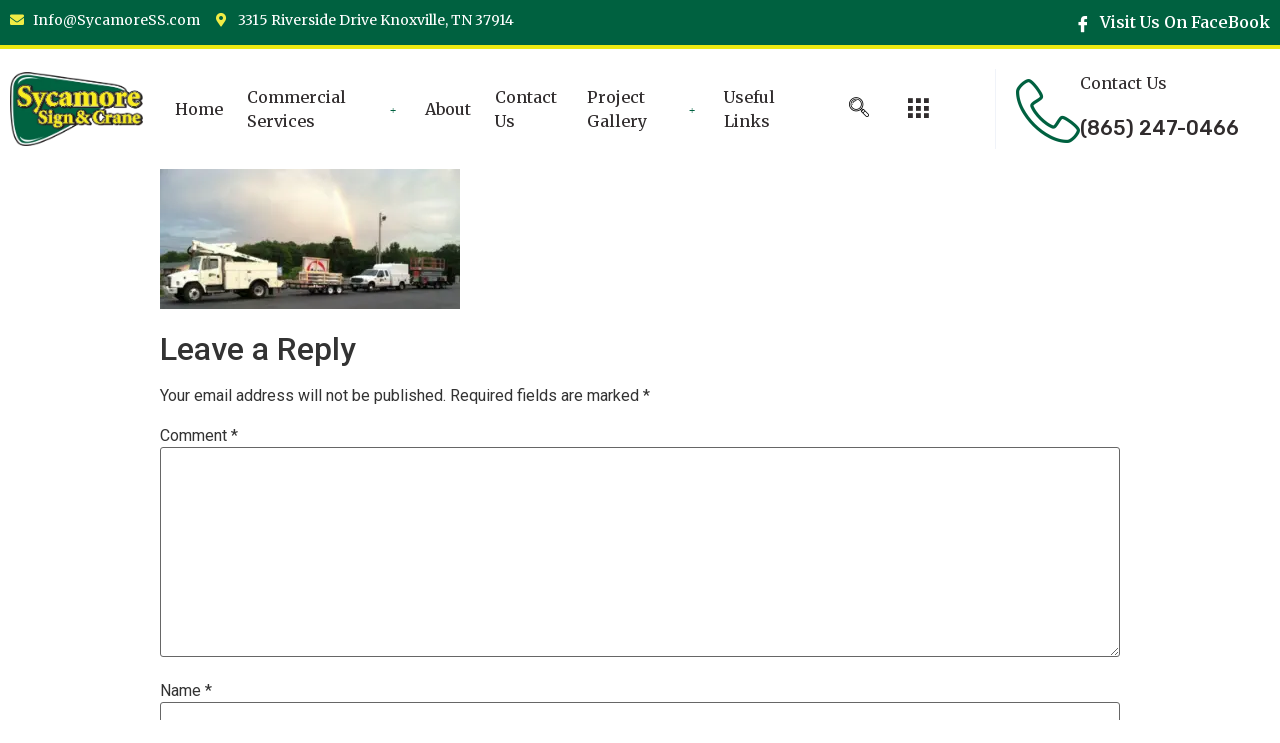

--- FILE ---
content_type: text/html; charset=UTF-8
request_url: https://sycamoress.com/trucks_w_rainbow_2_/
body_size: 24507
content:
<!DOCTYPE html>
<html lang="en-US">
<head>
	<meta charset="UTF-8">
	<meta name="viewport" content="width=device-width, initial-scale=1.0"/>
		<title>Trucks_w_rainbow_2_ | Sycamore Sign Service</title><link rel="stylesheet" href="https://fonts.googleapis.com/css?family=Ubuntu%7CMerriweather%3A100%2C100italic%2C200%2C200italic%2C300%2C300italic%2C400%2C400italic%2C500%2C500italic%2C600%2C600italic%2C700%2C700italic%2C800%2C800italic%2C900%2C900italic%7CRubik%3A100%2C100italic%2C200%2C200italic%2C300%2C300italic%2C400%2C400italic%2C500%2C500italic%2C600%2C600italic%2C700%2C700italic%2C800%2C800italic%2C900%2C900italic%7CPoppins%3A100%2C100italic%2C200%2C200italic%2C300%2C300italic%2C400%2C400italic%2C500%2C500italic%2C600%2C600italic%2C700%2C700italic%2C800%2C800italic%2C900%2C900italic%7CMerriweather%7CRoboto%3A100%2C100italic%2C200%2C200italic%2C300%2C300italic%2C400%2C400italic%2C500%2C500italic%2C600%2C600italic%2C700%2C700italic%2C800%2C800italic%2C900%2C900italic%7CRoboto%20Slab%3A100%2C100italic%2C200%2C200italic%2C300%2C300italic%2C400%2C400italic%2C500%2C500italic%2C600%2C600italic%2C700%2C700italic%2C800%2C800italic%2C900%2C900italic&#038;subset=greek%2Clatin%2Cgreek-ext%2Cvietnamese%2Ccyrillic-ext%2Clatin-ext%2Ccyrillic&#038;display=swap" /><link rel="stylesheet" href="https://sycamoress.com/wp-content/cache/min/1/c4cf836a1d518c435ce2cf0a0e7edc20.css" media="all" data-minify="1" />
<meta name='robots' content='max-image-preview:large' />

<!-- All In One SEO Pack 3.7.1ob_start_detected [-1,-1] -->
<script type="application/ld+json" class="aioseop-schema">{}</script>
<link rel="canonical" href="https://sycamoress.com/trucks_w_rainbow_2_/" />
<!-- All In One SEO Pack -->
<link href='https://fonts.gstatic.com' crossorigin rel='preconnect' />
<link rel="alternate" type="application/rss+xml" title="Sycamore Sign Service &raquo; Feed" href="https://sycamoress.com/feed/" />
<link rel="alternate" type="application/rss+xml" title="Sycamore Sign Service &raquo; Comments Feed" href="https://sycamoress.com/comments/feed/" />
<link rel="alternate" type="application/rss+xml" title="Sycamore Sign Service &raquo; Trucks_w_rainbow_2_ Comments Feed" href="https://sycamoress.com/feed/?attachment_id=4118" />
<style type="text/css">
img.wp-smiley,
img.emoji {
	display: inline !important;
	border: none !important;
	box-shadow: none !important;
	height: 1em !important;
	width: 1em !important;
	margin: 0 0.07em !important;
	vertical-align: -0.1em !important;
	background: none !important;
	padding: 0 !important;
}
</style>
	




<style id='global-styles-inline-css' type='text/css'>
body{--wp--preset--color--black: #000000;--wp--preset--color--cyan-bluish-gray: #abb8c3;--wp--preset--color--white: #ffffff;--wp--preset--color--pale-pink: #f78da7;--wp--preset--color--vivid-red: #cf2e2e;--wp--preset--color--luminous-vivid-orange: #ff6900;--wp--preset--color--luminous-vivid-amber: #fcb900;--wp--preset--color--light-green-cyan: #7bdcb5;--wp--preset--color--vivid-green-cyan: #00d084;--wp--preset--color--pale-cyan-blue: #8ed1fc;--wp--preset--color--vivid-cyan-blue: #0693e3;--wp--preset--color--vivid-purple: #9b51e0;--wp--preset--gradient--vivid-cyan-blue-to-vivid-purple: linear-gradient(135deg,rgba(6,147,227,1) 0%,rgb(155,81,224) 100%);--wp--preset--gradient--light-green-cyan-to-vivid-green-cyan: linear-gradient(135deg,rgb(122,220,180) 0%,rgb(0,208,130) 100%);--wp--preset--gradient--luminous-vivid-amber-to-luminous-vivid-orange: linear-gradient(135deg,rgba(252,185,0,1) 0%,rgba(255,105,0,1) 100%);--wp--preset--gradient--luminous-vivid-orange-to-vivid-red: linear-gradient(135deg,rgba(255,105,0,1) 0%,rgb(207,46,46) 100%);--wp--preset--gradient--very-light-gray-to-cyan-bluish-gray: linear-gradient(135deg,rgb(238,238,238) 0%,rgb(169,184,195) 100%);--wp--preset--gradient--cool-to-warm-spectrum: linear-gradient(135deg,rgb(74,234,220) 0%,rgb(151,120,209) 20%,rgb(207,42,186) 40%,rgb(238,44,130) 60%,rgb(251,105,98) 80%,rgb(254,248,76) 100%);--wp--preset--gradient--blush-light-purple: linear-gradient(135deg,rgb(255,206,236) 0%,rgb(152,150,240) 100%);--wp--preset--gradient--blush-bordeaux: linear-gradient(135deg,rgb(254,205,165) 0%,rgb(254,45,45) 50%,rgb(107,0,62) 100%);--wp--preset--gradient--luminous-dusk: linear-gradient(135deg,rgb(255,203,112) 0%,rgb(199,81,192) 50%,rgb(65,88,208) 100%);--wp--preset--gradient--pale-ocean: linear-gradient(135deg,rgb(255,245,203) 0%,rgb(182,227,212) 50%,rgb(51,167,181) 100%);--wp--preset--gradient--electric-grass: linear-gradient(135deg,rgb(202,248,128) 0%,rgb(113,206,126) 100%);--wp--preset--gradient--midnight: linear-gradient(135deg,rgb(2,3,129) 0%,rgb(40,116,252) 100%);--wp--preset--duotone--dark-grayscale: url('#wp-duotone-dark-grayscale');--wp--preset--duotone--grayscale: url('#wp-duotone-grayscale');--wp--preset--duotone--purple-yellow: url('#wp-duotone-purple-yellow');--wp--preset--duotone--blue-red: url('#wp-duotone-blue-red');--wp--preset--duotone--midnight: url('#wp-duotone-midnight');--wp--preset--duotone--magenta-yellow: url('#wp-duotone-magenta-yellow');--wp--preset--duotone--purple-green: url('#wp-duotone-purple-green');--wp--preset--duotone--blue-orange: url('#wp-duotone-blue-orange');--wp--preset--font-size--small: 13px;--wp--preset--font-size--medium: 20px;--wp--preset--font-size--large: 36px;--wp--preset--font-size--x-large: 42px;}.has-black-color{color: var(--wp--preset--color--black) !important;}.has-cyan-bluish-gray-color{color: var(--wp--preset--color--cyan-bluish-gray) !important;}.has-white-color{color: var(--wp--preset--color--white) !important;}.has-pale-pink-color{color: var(--wp--preset--color--pale-pink) !important;}.has-vivid-red-color{color: var(--wp--preset--color--vivid-red) !important;}.has-luminous-vivid-orange-color{color: var(--wp--preset--color--luminous-vivid-orange) !important;}.has-luminous-vivid-amber-color{color: var(--wp--preset--color--luminous-vivid-amber) !important;}.has-light-green-cyan-color{color: var(--wp--preset--color--light-green-cyan) !important;}.has-vivid-green-cyan-color{color: var(--wp--preset--color--vivid-green-cyan) !important;}.has-pale-cyan-blue-color{color: var(--wp--preset--color--pale-cyan-blue) !important;}.has-vivid-cyan-blue-color{color: var(--wp--preset--color--vivid-cyan-blue) !important;}.has-vivid-purple-color{color: var(--wp--preset--color--vivid-purple) !important;}.has-black-background-color{background-color: var(--wp--preset--color--black) !important;}.has-cyan-bluish-gray-background-color{background-color: var(--wp--preset--color--cyan-bluish-gray) !important;}.has-white-background-color{background-color: var(--wp--preset--color--white) !important;}.has-pale-pink-background-color{background-color: var(--wp--preset--color--pale-pink) !important;}.has-vivid-red-background-color{background-color: var(--wp--preset--color--vivid-red) !important;}.has-luminous-vivid-orange-background-color{background-color: var(--wp--preset--color--luminous-vivid-orange) !important;}.has-luminous-vivid-amber-background-color{background-color: var(--wp--preset--color--luminous-vivid-amber) !important;}.has-light-green-cyan-background-color{background-color: var(--wp--preset--color--light-green-cyan) !important;}.has-vivid-green-cyan-background-color{background-color: var(--wp--preset--color--vivid-green-cyan) !important;}.has-pale-cyan-blue-background-color{background-color: var(--wp--preset--color--pale-cyan-blue) !important;}.has-vivid-cyan-blue-background-color{background-color: var(--wp--preset--color--vivid-cyan-blue) !important;}.has-vivid-purple-background-color{background-color: var(--wp--preset--color--vivid-purple) !important;}.has-black-border-color{border-color: var(--wp--preset--color--black) !important;}.has-cyan-bluish-gray-border-color{border-color: var(--wp--preset--color--cyan-bluish-gray) !important;}.has-white-border-color{border-color: var(--wp--preset--color--white) !important;}.has-pale-pink-border-color{border-color: var(--wp--preset--color--pale-pink) !important;}.has-vivid-red-border-color{border-color: var(--wp--preset--color--vivid-red) !important;}.has-luminous-vivid-orange-border-color{border-color: var(--wp--preset--color--luminous-vivid-orange) !important;}.has-luminous-vivid-amber-border-color{border-color: var(--wp--preset--color--luminous-vivid-amber) !important;}.has-light-green-cyan-border-color{border-color: var(--wp--preset--color--light-green-cyan) !important;}.has-vivid-green-cyan-border-color{border-color: var(--wp--preset--color--vivid-green-cyan) !important;}.has-pale-cyan-blue-border-color{border-color: var(--wp--preset--color--pale-cyan-blue) !important;}.has-vivid-cyan-blue-border-color{border-color: var(--wp--preset--color--vivid-cyan-blue) !important;}.has-vivid-purple-border-color{border-color: var(--wp--preset--color--vivid-purple) !important;}.has-vivid-cyan-blue-to-vivid-purple-gradient-background{background: var(--wp--preset--gradient--vivid-cyan-blue-to-vivid-purple) !important;}.has-light-green-cyan-to-vivid-green-cyan-gradient-background{background: var(--wp--preset--gradient--light-green-cyan-to-vivid-green-cyan) !important;}.has-luminous-vivid-amber-to-luminous-vivid-orange-gradient-background{background: var(--wp--preset--gradient--luminous-vivid-amber-to-luminous-vivid-orange) !important;}.has-luminous-vivid-orange-to-vivid-red-gradient-background{background: var(--wp--preset--gradient--luminous-vivid-orange-to-vivid-red) !important;}.has-very-light-gray-to-cyan-bluish-gray-gradient-background{background: var(--wp--preset--gradient--very-light-gray-to-cyan-bluish-gray) !important;}.has-cool-to-warm-spectrum-gradient-background{background: var(--wp--preset--gradient--cool-to-warm-spectrum) !important;}.has-blush-light-purple-gradient-background{background: var(--wp--preset--gradient--blush-light-purple) !important;}.has-blush-bordeaux-gradient-background{background: var(--wp--preset--gradient--blush-bordeaux) !important;}.has-luminous-dusk-gradient-background{background: var(--wp--preset--gradient--luminous-dusk) !important;}.has-pale-ocean-gradient-background{background: var(--wp--preset--gradient--pale-ocean) !important;}.has-electric-grass-gradient-background{background: var(--wp--preset--gradient--electric-grass) !important;}.has-midnight-gradient-background{background: var(--wp--preset--gradient--midnight) !important;}.has-small-font-size{font-size: var(--wp--preset--font-size--small) !important;}.has-medium-font-size{font-size: var(--wp--preset--font-size--medium) !important;}.has-large-font-size{font-size: var(--wp--preset--font-size--large) !important;}.has-x-large-font-size{font-size: var(--wp--preset--font-size--x-large) !important;}
</style>








<style id='rs-plugin-settings-inline-css' type='text/css'>
#rs-demo-id {}
</style>









<script type='text/javascript' src='https://sycamoress.com/wp-includes/js/jquery/jquery.min.js?ver=3.6.0' id='jquery-core-js'></script>
<script type='text/javascript' src='https://sycamoress.com/wp-includes/js/jquery/jquery-migrate.min.js?ver=3.3.2' id='jquery-migrate-js' defer></script>
<script data-rocketlazyloadscript='[data-uri]' type='text/javascript' id='cookie-law-info-js-extra'></script>
<script data-rocketlazyloadscript='https://sycamoress.com/wp-content/plugins/cookie-law-info/public/js/cookie-law-info-public.js?ver=1.9.5' type='text/javascript'  id='cookie-law-info-js'></script>
<script type='text/javascript' src='https://sycamoress.com/wp-content/plugins/photo-gallery/js/jquery.sumoselect.min.js?ver=3.0.3' id='sumoselect-js' defer></script>
<script type='text/javascript' src='https://sycamoress.com/wp-content/plugins/photo-gallery/js/jquery.mobile.min.js?ver=1.3.2' id='jquery-mobile-js' defer></script>
<script type='text/javascript' src='https://sycamoress.com/wp-content/plugins/photo-gallery/js/jquery.mCustomScrollbar.concat.min.js?ver=2.5.38' id='mCustomScrollbar-js' defer></script>
<script type='text/javascript' src='https://sycamoress.com/wp-content/plugins/photo-gallery/js/jquery.fullscreen-0.4.1.min.js?ver=0.4.1' id='jquery-fullscreen-js' defer></script>
<script type='text/javascript' id='bwg_frontend-js-extra'>
/* <![CDATA[ */
var bwg_objectsL10n = {"bwg_field_required":"field is required.","bwg_mail_validation":"This is not a valid email address.","bwg_search_result":"There are no images matching your search.","bwg_select_tag":"Select Tag","bwg_order_by":"Order By","bwg_search":"Search","bwg_show_ecommerce":"Show Ecommerce","bwg_hide_ecommerce":"Hide Ecommerce","bwg_show_comments":"Show Comments","bwg_hide_comments":"Hide Comments","bwg_restore":"Restore","bwg_maximize":"Maximize","bwg_fullscreen":"Fullscreen","bwg_exit_fullscreen":"Exit Fullscreen","bwg_search_tag":"SEARCH...","bwg_tag_no_match":"No tags found","bwg_all_tags_selected":"All tags selected","bwg_tags_selected":"tags selected","play":"Play","pause":"Pause","is_pro":"1","bwg_play":"Play","bwg_pause":"Pause","bwg_hide_info":"Hide info","bwg_show_info":"Show info","bwg_hide_rating":"Hide rating","bwg_show_rating":"Show rating","ok":"Ok","cancel":"Cancel","select_all":"Select all","lazy_load":"0","lazy_loader":"https:\/\/sycamoress.com\/wp-content\/plugins\/photo-gallery\/images\/ajax_loader.png","front_ajax":"0"};
/* ]]> */
</script>
<script type='text/javascript' src='https://sycamoress.com/wp-content/plugins/photo-gallery/js/scripts.min.js?ver=2.5.38' id='bwg_frontend-js' defer></script>
<script type='text/javascript' src='https://sycamoress.com/wp-content/plugins/revslider/public/assets/js/revolution.tools.min.js?ver=6.0' id='tp-tools-js' defer></script>
<script type='text/javascript' src='https://sycamoress.com/wp-content/plugins/revslider/public/assets/js/rs6.min.js?ver=6.1.1' id='revmin-js' defer></script>
<link rel="https://api.w.org/" href="https://sycamoress.com/wp-json/" /><link rel="alternate" type="application/json" href="https://sycamoress.com/wp-json/wp/v2/media/4118" /><link rel="EditURI" type="application/rsd+xml" title="RSD" href="https://sycamoress.com/xmlrpc.php?rsd" />
<link rel="wlwmanifest" type="application/wlwmanifest+xml" href="https://sycamoress.com/wp-includes/wlwmanifest.xml" /> 
<meta name="generator" content="WordPress 6.0.11" />
<link rel='shortlink' href='https://sycamoress.com/?p=4118' />
<link rel="alternate" type="application/json+oembed" href="https://sycamoress.com/wp-json/oembed/1.0/embed?url=https%3A%2F%2Fsycamoress.com%2Ftrucks_w_rainbow_2_%2F" />
<link rel="alternate" type="text/xml+oembed" href="https://sycamoress.com/wp-json/oembed/1.0/embed?url=https%3A%2F%2Fsycamoress.com%2Ftrucks_w_rainbow_2_%2F&#038;format=xml" />

<link rel="preload" as="font" href="https://sycamoress.com/wp-content/plugins/elementor/assets/lib/font-awesome/webfonts/fa-regular-400.woff2" crossorigin>
<link rel="preload" as="font" href="https://sycamoress.com/wp-content/plugins/elementskit-lite/modules/controls/assets/fonts/elementskit.woff?y24e1e" crossorigin>
<link rel="preload" as="font" href="https://sycamoress.com/wp-content/plugins/elementor/assets/lib/font-awesome/webfonts/fa-solid-900.woff2" crossorigin><style type="text/css">.broken_link, a.broken_link {
	text-decoration: line-through;
}</style><meta name="generator" content="Powered by Slider Revolution 6.1.1 - responsive, Mobile-Friendly Slider Plugin for WordPress with comfortable drag and drop interface." />
<link rel="icon" href="https://sycamoress.com/wp-content/uploads/2019/09/SSS_Logo-150x126.png" sizes="32x32" />
<link rel="icon" href="https://sycamoress.com/wp-content/uploads/2019/09/SSS_Logo.png" sizes="192x192" />
<link rel="apple-touch-icon" href="https://sycamoress.com/wp-content/uploads/2019/09/SSS_Logo.png" />
<meta name="msapplication-TileImage" content="https://sycamoress.com/wp-content/uploads/2019/09/SSS_Logo.png" />
<script type="text/javascript">function setREVStartSize(a){try{var b,c=document.getElementById(a.c).parentNode.offsetWidth;if(c=0===c||isNaN(c)?window.innerWidth:c,a.tabw=void 0===a.tabw?0:parseInt(a.tabw),a.thumbw=void 0===a.thumbw?0:parseInt(a.thumbw),a.tabh=void 0===a.tabh?0:parseInt(a.tabh),a.thumbh=void 0===a.thumbh?0:parseInt(a.thumbh),a.tabhide=void 0===a.tabhide?0:parseInt(a.tabhide),a.thumbhide=void 0===a.thumbhide?0:parseInt(a.thumbhide),a.mh=void 0===a.mh||""==a.mh?0:a.mh,"fullscreen"===a.layout||"fullscreen"===a.l)b=Math.max(a.mh,window.innerHeight);else{for(var d in a.gw=Array.isArray(a.gw)?a.gw:[a.gw],a.rl)(void 0===a.gw[d]||0===a.gw[d])&&(a.gw[d]=a.gw[d-1]);for(var d in a.gh=void 0===a.el||""===a.el||Array.isArray(a.el)&&0==a.el.length?a.gh:a.el,a.gh=Array.isArray(a.gh)?a.gh:[a.gh],a.rl)(void 0===a.gh[d]||0===a.gh[d])&&(a.gh[d]=a.gh[d-1]);var e,f=Array(a.rl.length),g=0;for(var d in a.tabw=a.tabhide>=c?0:a.tabw,a.thumbw=a.thumbhide>=c?0:a.thumbw,a.tabh=a.tabhide>=c?0:a.tabh,a.thumbh=a.thumbhide>=c?0:a.thumbh,a.rl)f[d]=a.rl[d]<window.innerWidth?0:a.rl[d];for(var d in e=f[0],f)e>f[d]&&0<f[d]&&(e=f[d],g=d);var h=c>a.gw[g]+a.tabw+a.thumbw?1:(c-(a.tabw+a.thumbw))/a.gw[g];b=a.gh[g]*h+(a.tabh+a.thumbh)}void 0===window.rs_init_css&&(window.rs_init_css=document.head.appendChild(document.createElement("style"))),document.getElementById(a.c).height=b,window.rs_init_css.innerHTML+="#"+a.c+"_wrapper { height: "+b+"px }"}catch(a){console.log("Failure at Presize of Slider:"+a)}};</script>
		<style type="text/css" id="wp-custom-css">
			header.page-header{
	display:none
}
.elementor-7 .elementor-element.elementor-global-4197 .elementskit-commentor-image > img{
	display:none;
}
.ekit-wid-con .profile-square-v.square-v4 .profile-card .profile-body:before{
	background:#006140
}
a{
	color:#006140
}
a:active, a:hover{
	color:#006140
}
a:visited{
	color:#006140
}
.ig_toast.ig_announce.ig_container{
background-color: #ECE813!important;
}		</style>
		<noscript><style id="rocket-lazyload-nojs-css">.rll-youtube-player, [data-lazy-src]{display:none !important;}</style></noscript></head>
<body data-rsssl=1 class="attachment attachment-template-default single single-attachment postid-4118 attachmentid-4118 attachment-png elementor-default elementor-kit-5659">
<svg xmlns="http://www.w3.org/2000/svg" viewBox="0 0 0 0" width="0" height="0" focusable="false" role="none" style="visibility: hidden; position: absolute; left: -9999px; overflow: hidden;" ><defs><filter id="wp-duotone-dark-grayscale"><feColorMatrix color-interpolation-filters="sRGB" type="matrix" values=" .299 .587 .114 0 0 .299 .587 .114 0 0 .299 .587 .114 0 0 .299 .587 .114 0 0 " /><feComponentTransfer color-interpolation-filters="sRGB" ><feFuncR type="table" tableValues="0 0.49803921568627" /><feFuncG type="table" tableValues="0 0.49803921568627" /><feFuncB type="table" tableValues="0 0.49803921568627" /><feFuncA type="table" tableValues="1 1" /></feComponentTransfer><feComposite in2="SourceGraphic" operator="in" /></filter></defs></svg><svg xmlns="http://www.w3.org/2000/svg" viewBox="0 0 0 0" width="0" height="0" focusable="false" role="none" style="visibility: hidden; position: absolute; left: -9999px; overflow: hidden;" ><defs><filter id="wp-duotone-grayscale"><feColorMatrix color-interpolation-filters="sRGB" type="matrix" values=" .299 .587 .114 0 0 .299 .587 .114 0 0 .299 .587 .114 0 0 .299 .587 .114 0 0 " /><feComponentTransfer color-interpolation-filters="sRGB" ><feFuncR type="table" tableValues="0 1" /><feFuncG type="table" tableValues="0 1" /><feFuncB type="table" tableValues="0 1" /><feFuncA type="table" tableValues="1 1" /></feComponentTransfer><feComposite in2="SourceGraphic" operator="in" /></filter></defs></svg><svg xmlns="http://www.w3.org/2000/svg" viewBox="0 0 0 0" width="0" height="0" focusable="false" role="none" style="visibility: hidden; position: absolute; left: -9999px; overflow: hidden;" ><defs><filter id="wp-duotone-purple-yellow"><feColorMatrix color-interpolation-filters="sRGB" type="matrix" values=" .299 .587 .114 0 0 .299 .587 .114 0 0 .299 .587 .114 0 0 .299 .587 .114 0 0 " /><feComponentTransfer color-interpolation-filters="sRGB" ><feFuncR type="table" tableValues="0.54901960784314 0.98823529411765" /><feFuncG type="table" tableValues="0 1" /><feFuncB type="table" tableValues="0.71764705882353 0.25490196078431" /><feFuncA type="table" tableValues="1 1" /></feComponentTransfer><feComposite in2="SourceGraphic" operator="in" /></filter></defs></svg><svg xmlns="http://www.w3.org/2000/svg" viewBox="0 0 0 0" width="0" height="0" focusable="false" role="none" style="visibility: hidden; position: absolute; left: -9999px; overflow: hidden;" ><defs><filter id="wp-duotone-blue-red"><feColorMatrix color-interpolation-filters="sRGB" type="matrix" values=" .299 .587 .114 0 0 .299 .587 .114 0 0 .299 .587 .114 0 0 .299 .587 .114 0 0 " /><feComponentTransfer color-interpolation-filters="sRGB" ><feFuncR type="table" tableValues="0 1" /><feFuncG type="table" tableValues="0 0.27843137254902" /><feFuncB type="table" tableValues="0.5921568627451 0.27843137254902" /><feFuncA type="table" tableValues="1 1" /></feComponentTransfer><feComposite in2="SourceGraphic" operator="in" /></filter></defs></svg><svg xmlns="http://www.w3.org/2000/svg" viewBox="0 0 0 0" width="0" height="0" focusable="false" role="none" style="visibility: hidden; position: absolute; left: -9999px; overflow: hidden;" ><defs><filter id="wp-duotone-midnight"><feColorMatrix color-interpolation-filters="sRGB" type="matrix" values=" .299 .587 .114 0 0 .299 .587 .114 0 0 .299 .587 .114 0 0 .299 .587 .114 0 0 " /><feComponentTransfer color-interpolation-filters="sRGB" ><feFuncR type="table" tableValues="0 0" /><feFuncG type="table" tableValues="0 0.64705882352941" /><feFuncB type="table" tableValues="0 1" /><feFuncA type="table" tableValues="1 1" /></feComponentTransfer><feComposite in2="SourceGraphic" operator="in" /></filter></defs></svg><svg xmlns="http://www.w3.org/2000/svg" viewBox="0 0 0 0" width="0" height="0" focusable="false" role="none" style="visibility: hidden; position: absolute; left: -9999px; overflow: hidden;" ><defs><filter id="wp-duotone-magenta-yellow"><feColorMatrix color-interpolation-filters="sRGB" type="matrix" values=" .299 .587 .114 0 0 .299 .587 .114 0 0 .299 .587 .114 0 0 .299 .587 .114 0 0 " /><feComponentTransfer color-interpolation-filters="sRGB" ><feFuncR type="table" tableValues="0.78039215686275 1" /><feFuncG type="table" tableValues="0 0.94901960784314" /><feFuncB type="table" tableValues="0.35294117647059 0.47058823529412" /><feFuncA type="table" tableValues="1 1" /></feComponentTransfer><feComposite in2="SourceGraphic" operator="in" /></filter></defs></svg><svg xmlns="http://www.w3.org/2000/svg" viewBox="0 0 0 0" width="0" height="0" focusable="false" role="none" style="visibility: hidden; position: absolute; left: -9999px; overflow: hidden;" ><defs><filter id="wp-duotone-purple-green"><feColorMatrix color-interpolation-filters="sRGB" type="matrix" values=" .299 .587 .114 0 0 .299 .587 .114 0 0 .299 .587 .114 0 0 .299 .587 .114 0 0 " /><feComponentTransfer color-interpolation-filters="sRGB" ><feFuncR type="table" tableValues="0.65098039215686 0.40392156862745" /><feFuncG type="table" tableValues="0 1" /><feFuncB type="table" tableValues="0.44705882352941 0.4" /><feFuncA type="table" tableValues="1 1" /></feComponentTransfer><feComposite in2="SourceGraphic" operator="in" /></filter></defs></svg><svg xmlns="http://www.w3.org/2000/svg" viewBox="0 0 0 0" width="0" height="0" focusable="false" role="none" style="visibility: hidden; position: absolute; left: -9999px; overflow: hidden;" ><defs><filter id="wp-duotone-blue-orange"><feColorMatrix color-interpolation-filters="sRGB" type="matrix" values=" .299 .587 .114 0 0 .299 .587 .114 0 0 .299 .587 .114 0 0 .299 .587 .114 0 0 " /><feComponentTransfer color-interpolation-filters="sRGB" ><feFuncR type="table" tableValues="0.098039215686275 1" /><feFuncG type="table" tableValues="0 0.66274509803922" /><feFuncB type="table" tableValues="0.84705882352941 0.41960784313725" /><feFuncA type="table" tableValues="1 1" /></feComponentTransfer><feComposite in2="SourceGraphic" operator="in" /></filter></defs></svg><div class="ekit-template-content-markup ekit-template-content-header ekit-template-content-theme-support">
<style>.elementor-2101 .elementor-element.elementor-element-a367577:not(.elementor-motion-effects-element-type-background), .elementor-2101 .elementor-element.elementor-element-a367577 > .elementor-motion-effects-container > .elementor-motion-effects-layer{background-color:#006140;}.elementor-2101 .elementor-element.elementor-element-a367577{border-style:solid;border-width:0px 0px 4px 0px;border-color:#ece813;transition:background 0.3s, border 0.3s, border-radius 0.3s, box-shadow 0.3s;margin-top:0px;margin-bottom:0px;}.elementor-2101 .elementor-element.elementor-element-a367577, .elementor-2101 .elementor-element.elementor-element-a367577 > .elementor-background-overlay{border-radius:0px 0px 0px 0px;}.elementor-2101 .elementor-element.elementor-element-a367577 > .elementor-background-overlay{transition:background 0.3s, border-radius 0.3s, opacity 0.3s;}.elementor-2101 .elementor-element.elementor-element-3efd256, .elementor-2101 .elementor-element.elementor-element-3efd256 > .elementor-background-overlay{border-radius:0px 0px 0px 0px;}.elementor-2101 .elementor-element.elementor-element-2f1218f .elementor-icon-list-icon i{color:#f0ec45;font-size:14px;}.elementor-2101 .elementor-element.elementor-element-2f1218f .elementor-icon-list-icon svg{fill:#f0ec45;width:14px;}.elementor-2101 .elementor-element.elementor-element-2f1218f .elementor-icon-list-text{color:#ffffff;}.elementor-2101 .elementor-element.elementor-element-2f1218f .elementor-icon-list-item, .elementor-2101 .elementor-element.elementor-element-2f1218f .elementor-icon-list-item a{font-family:"Merriweather", Sans-serif;font-size:14px;}.elementor-2101 .elementor-element.elementor-element-b87fa68 {{CURRENT_ITEM}} a > i{padding-right:5px;}.elementor-2101 .elementor-element.elementor-element-b87fa68 .ekit_social_media{text-align:right;}.elementor-2101 .elementor-element.elementor-element-b87fa68 .elementor-repeater-item-3957977 > a{color:#ffffff;}.elementor-2101 .elementor-element.elementor-element-b87fa68 .elementor-repeater-item-3957977 > a svg path{stroke:#ffffff;fill:#ffffff;}.elementor-2101 .elementor-element.elementor-element-b87fa68 .elementor-repeater-item-3957977 > a:hover{color:#ece813;background-color:rgba(59,89,152,0);}.elementor-2101 .elementor-element.elementor-element-b87fa68 .elementor-repeater-item-3957977 > a:hover svg path{stroke:#ece813;fill:#ece813;}.elementor-2101 .elementor-element.elementor-element-b87fa68 .ekit_social_media > li > a{text-align:right;text-decoration:none;border-radius:0% 0% 0% 0%;padding:0px 0px 0px 0px;font-family:"Merriweather", Sans-serif;}.elementor-2101 .elementor-element.elementor-element-b87fa68 .ekit_social_media > li{display:inline-block;margin:0px 0px 0px 14px;}.elementor-2101 .elementor-element.elementor-element-add4ca6 > .elementor-container > .elementor-row > .elementor-column > .elementor-column-wrap > .elementor-widget-wrap{align-content:center;align-items:center;}.elementor-2101 .elementor-element.elementor-element-add4ca6 > .elementor-background-overlay{opacity:0.5;transition:background 0.3s, border-radius 0.3s, opacity 0.3s;}.elementor-2101 .elementor-element.elementor-element-add4ca6{transition:background 0.3s, border 0.3s, border-radius 0.3s, box-shadow 0.3s;}.elementor-2101 .elementor-element.elementor-element-8ad74b8{text-align:left;}.elementor-2101 .elementor-element.elementor-element-9b88d7e .elementskit-menu-container{height:100px;border-radius:0px 0px 0px 0px;}.elementor-2101 .elementor-element.elementor-element-9b88d7e .elementskit-navbar-nav li a .ekit-menu-icon{padding:0px 0px 0px 0px;}.elementor-2101 .elementor-element.elementor-element-9b88d7e .elementskit-navbar-nav > li > a{font-family:"Merriweather", Sans-serif;font-size:16px;font-weight:500;text-transform:capitalize;color:#302c2d;padding:0px 12px 0px 12px;}.elementor-2101 .elementor-element.elementor-element-9b88d7e .elementskit-navbar-nav > li > a:hover, .elementor-2101 .elementor-element.elementor-element-9b88d7e .elementskit-navbar-nav > li > a:focus, .elementor-2101 .elementor-element.elementor-element-9b88d7e .elementskit-navbar-nav > li > a:active, .elementor-2101 .elementor-element.elementor-element-9b88d7e .elementskit-navbar-nav > li:hover > a{background-color:#00704a;}.elementor-2101 .elementor-element.elementor-element-9b88d7e .elementskit-navbar-nav > li > a:hover{color:#ece813;}.elementor-2101 .elementor-element.elementor-element-9b88d7e .elementskit-navbar-nav > li > a:focus{color:#ece813;}.elementor-2101 .elementor-element.elementor-element-9b88d7e .elementskit-navbar-nav > li > a:active{color:#ece813;}.elementor-2101 .elementor-element.elementor-element-9b88d7e .elementskit-navbar-nav > li:hover > a{color:#ece813;}.elementor-2101 .elementor-element.elementor-element-9b88d7e .elementskit-navbar-nav > li:hover > a .elementskit-submenu-indicator{color:#ece813;}.elementor-2101 .elementor-element.elementor-element-9b88d7e .elementskit-navbar-nav > li > a:hover .elementskit-submenu-indicator{color:#ece813;}.elementor-2101 .elementor-element.elementor-element-9b88d7e .elementskit-navbar-nav > li > a:focus .elementskit-submenu-indicator{color:#ece813;}.elementor-2101 .elementor-element.elementor-element-9b88d7e .elementskit-navbar-nav > li > a:active .elementskit-submenu-indicator{color:#ece813;}.elementor-2101 .elementor-element.elementor-element-9b88d7e .elementskit-navbar-nav > li.current-menu-item > a,.elementor-2101 .elementor-element.elementor-element-9b88d7e .elementskit-navbar-nav > li.current-menu-ancestor > a{background-color:#006140;}.elementor-2101 .elementor-element.elementor-element-9b88d7e .elementskit-navbar-nav > li.current-menu-item > a{color:#ece813;}.elementor-2101 .elementor-element.elementor-element-9b88d7e .elementskit-navbar-nav > li.current-menu-ancestor > a{color:#ece813;}.elementor-2101 .elementor-element.elementor-element-9b88d7e .elementskit-navbar-nav > li.current-menu-ancestor > a .elementskit-submenu-indicator{color:#ece813;}.elementor-2101 .elementor-element.elementor-element-9b88d7e .elementskit-navbar-nav > li > a .elementskit-submenu-indicator{color:#006140;}.elementor-2101 .elementor-element.elementor-element-9b88d7e .elementskit-navbar-nav .elementskit-submenu-panel > li > a{font-family:"Rubik", Sans-serif;font-size:14px;font-weight:400;text-transform:capitalize;letter-spacing:0px;padding:10px 10px 10px 25px;color:#000000;}.elementor-2101 .elementor-element.elementor-element-9b88d7e .elementskit-navbar-nav .elementskit-submenu-panel > li > a:hover{color:#ece813;}.elementor-2101 .elementor-element.elementor-element-9b88d7e .elementskit-navbar-nav .elementskit-submenu-panel > li > a:focus{color:#ece813;}.elementor-2101 .elementor-element.elementor-element-9b88d7e .elementskit-navbar-nav .elementskit-submenu-panel > li > a:active{color:#ece813;}.elementor-2101 .elementor-element.elementor-element-9b88d7e .elementskit-navbar-nav .elementskit-submenu-panel > li:hover > a{color:#ece813;}
					.elementor-2101 .elementor-element.elementor-element-9b88d7e .elementskit-navbar-nav .elementskit-submenu-panel > li > a:hover,
					.elementor-2101 .elementor-element.elementor-element-9b88d7e .elementskit-navbar-nav .elementskit-submenu-panel > li > a:focus,
					.elementor-2101 .elementor-element.elementor-element-9b88d7e .elementskit-navbar-nav .elementskit-submenu-panel > li > a:active,
					.elementor-2101 .elementor-element.elementor-element-9b88d7e .elementskit-navbar-nav .elementskit-submenu-panel > li:hover > a{background-color:#006140;}.elementor-2101 .elementor-element.elementor-element-9b88d7e .elementskit-navbar-nav .elementskit-submenu-panel > li.current-menu-item > a{color:#ece813 !important;background-color:#006140;}.elementor-2101 .elementor-element.elementor-element-9b88d7e .elementskit-submenu-panel{padding:15px 0px 15px 0px;}.elementor-2101 .elementor-element.elementor-element-9b88d7e .elementskit-navbar-nav .elementskit-submenu-panel{border-radius:0px 0px 0px 0px;min-width:220px;}.elementor-2101 .elementor-element.elementor-element-9b88d7e .elementskit-menu-hamburger{float:right;border-style:solid;border-width:1px 1px 1px 1px;border-color:#000000;}.elementor-2101 .elementor-element.elementor-element-9b88d7e .elementskit-menu-hamburger .elementskit-menu-hamburger-icon{background-color:#000000;}.elementor-2101 .elementor-element.elementor-element-9b88d7e .elementskit-menu-hamburger > .ekit-menu-icon{color:#000000;}.elementor-2101 .elementor-element.elementor-element-9b88d7e .elementskit-menu-hamburger:hover{background-color:#006140;border-style:solid;border-width:1px 1px 1px 1px;border-color:#ece813;}.elementor-2101 .elementor-element.elementor-element-9b88d7e .elementskit-menu-hamburger:hover .elementskit-menu-hamburger-icon{background-color:#ece813;}.elementor-2101 .elementor-element.elementor-element-9b88d7e .elementskit-menu-hamburger:hover > .ekit-menu-icon{color:#ece813;}.elementor-2101 .elementor-element.elementor-element-9b88d7e .elementskit-menu-close{border-style:solid;border-width:1px 1px 1px 1px;border-color:#302c2d;color:#302c2d;}.elementor-2101 .elementor-element.elementor-element-9b88d7e .elementskit-menu-close:hover{border-style:solid;border-width:1px 1px 1px 1px;border-color:#ffffff;color:#ffffff;}.elementor-2101 .elementor-element.elementor-element-c1888b1 .ekit_navsearch-button{font-size:20px;margin:5px 5px 5px 5px;padding:0px 0px 0px 0px;width:40px;height:40px;line-height:40px;text-align:center;}.elementor-2101 .elementor-element.elementor-element-c1888b1 .ekit_navsearch-button svg{max-width:20px;}.elementor-2101 .elementor-element.elementor-element-c1888b1 .ekit_navsearch-button, .elementor-2101 .elementor-element.elementor-element-c1888b1 .ekit_search-button i{color:#000000;}.elementor-2101 .elementor-element.elementor-element-c1888b1 .ekit_navsearch-button svg path, .elementor-2101 .elementor-element.elementor-element-c1888b1 .ekit_search-button svg path{stroke:#000000;fill:#000000;}.elementor-2101 .elementor-element.elementor-element-c1888b1 .ekit_navsearch-button:hover, .elementor-2101 .elementor-element.elementor-element-c1888b1 .ekit_search-button:hover i{color:#ece813;}.elementor-2101 .elementor-element.elementor-element-c1888b1 .ekit_navsearch-button:hover svg path, .elementor-2101 .elementor-element.elementor-element-c1888b1 .ekit_search-button:hover svg path{stroke:#ece813;fill:#ece813;}.elementor-2101 .elementor-element.elementor-element-72331c9 .ekit_navSidebar-button{color:#302c2d;}.elementor-2101 .elementor-element.elementor-element-72331c9 .ekit_navSidebar-button svg path{stroke:#302c2d;fill:#302c2d;}.elementor-2101 .elementor-element.elementor-element-72331c9 .ekit_navSidebar-button i{font-size:20px;}.elementor-2101 .elementor-element.elementor-element-72331c9 .ekit_navSidebar-button svg{max-width:20px;}.elementor-2101 .elementor-element.elementor-element-72331c9 .ekit_navSidebar-button, .elementor-2101 .elementor-element.elementor-element-72331c9 .ekit_social_media ul > li:last-child{padding:4px 7px 5px 7px;}.elementor-2101 .elementor-element.elementor-element-72331c9 .ekit_close-side-widget{color:#333;font-size:20px;border-radius:50% 50% 50% 50%;padding:4px 7px 5px 7px;}.elementor-2101 .elementor-element.elementor-element-72331c9 .ekit_close-side-widget svg path{stroke:#333;fill:#333;}.elementor-2101 .elementor-element.elementor-element-72331c9 .ekit_close-side-widget svg{max-width:20px;}.elementor-2101 .elementor-element.elementor-element-c8e4528 > .elementor-element-populated{transition:background 0.3s, border 0.3s, border-radius 0.3s, box-shadow 0.3s;}.elementor-2101 .elementor-element.elementor-element-c8e4528 > .elementor-element-populated > .elementor-background-overlay{transition:background 0.3s, border-radius 0.3s, opacity 0.3s;}.elementor-2101 .elementor-element.elementor-element-6d054ba.ekit-equal-height-enable, .elementor-2101 .elementor-element.elementor-element-6d054ba.ekit-equal-height-enable .elementor-widget-container, .elementor-2101 .elementor-element.elementor-element-6d054ba.ekit-equal-height-enable .ekit-wid-con, .elementor-2101 .elementor-element.elementor-element-6d054ba.ekit-equal-height-enable .ekit-wid-con .elementskit-infobox{height:100%;}.elementor-2101 .elementor-element.elementor-element-6d054ba .elementskit-infobox{background-color:rgba(255,255,255,0);padding:0px 0px 0px 0px;border-style:solid;border-width:0px 0px 0px 0px;border-radius:0px 0px 0px 0px;}.elementor-2101 .elementor-element.elementor-element-6d054ba .elementskit-infobox .elementskit-info-box-title{padding:0px 0px 0px 0px;color:#302c2d;font-family:"Merriweather", Sans-serif;font-size:16px;font-weight:400;line-height:28px;}.elementor-2101 .elementor-element.elementor-element-6d054ba .elementskit-infobox:hover .elementskit-info-box-title{color:#302c2d;}.elementor-2101 .elementor-element.elementor-element-6d054ba .elementskit-infobox .box-body > p{color:#302c2d;font-family:"Rubik", Sans-serif;font-size:20px;font-weight:500;}.elementor-2101 .elementor-element.elementor-element-6d054ba .elementskit-infobox:hover .box-body > p{color:#302c2d;}.elementor-2101 .elementor-element.elementor-element-6d054ba .elementskit-infobox p{margin:0px 0px 0px 0px;}.elementor-2101 .elementor-element.elementor-element-6d054ba .elementkit-infobox-icon{color:#006140;}.elementor-2101 .elementor-element.elementor-element-6d054ba .elementskit-info-box-icon > svg path{fill:#006140;stroke:#006140;}.elementor-2101 .elementor-element.elementor-element-6d054ba .elementskit-infobox:hover .elementskit-info-box-icon i{color:#ece813;}.elementor-2101 .elementor-element.elementor-element-6d054ba .elementskit-infobox:hover .elementskit-info-box-icon svg path{fill:#ece813;stroke:#ece813;}.elementor-2101 .elementor-element.elementor-element-6d054ba .elementskit-infobox .elementskit-info-box-icon{transform:rotate(0deg);}.elementor-2101 .elementor-element.elementor-element-6d054ba .elementskit-infobox .elementskit-box-header .elementskit-info-box-icon{-webkit-transform:translateY(10px);-ms-transform:translateY(10px);transform:translateY(10px);}.elementor-2101 .elementor-element.elementor-element-6d054ba > .elementor-widget-container{padding:0px 0px 0px 20px;border-style:solid;border-width:0px 0px 0px 1px;border-color:rgba(209,219,236,0.32);}@media(min-width:768px){.elementor-2101 .elementor-element.elementor-element-e242dcd{width:11.982%;}.elementor-2101 .elementor-element.elementor-element-e1c7d11{width:52.579%;}.elementor-2101 .elementor-element.elementor-element-d7ce975{width:5.088%;}.elementor-2101 .elementor-element.elementor-element-ffa653d{width:7.281%;}.elementor-2101 .elementor-element.elementor-element-c8e4528{width:23.07%;}}@media(max-width:1024px){.elementor-2101 .elementor-element.elementor-element-b87fa68 .ekit_social_media{text-align:center;}.elementor-2101 .elementor-element.elementor-element-9b88d7e .elementskit-nav-identity-panel{padding:10px 0px 10px 0px;}.elementor-2101 .elementor-element.elementor-element-9b88d7e .elementskit-menu-container{max-width:350px;border-radius:0px 0px 0px 0px;}.elementor-2101 .elementor-element.elementor-element-9b88d7e .elementskit-navbar-nav > li > a{color:#000000;padding:10px 15px 10px 15px;}.elementor-2101 .elementor-element.elementor-element-9b88d7e .elementskit-navbar-nav .elementskit-submenu-panel > li > a{padding:15px 15px 15px 15px;}.elementor-2101 .elementor-element.elementor-element-9b88d7e .elementskit-navbar-nav .elementskit-submenu-panel{border-radius:0px 0px 0px 0px;}.elementor-2101 .elementor-element.elementor-element-9b88d7e .elementskit-menu-hamburger{padding:8px 8px 8px 8px;width:45px;border-radius:3px;}.elementor-2101 .elementor-element.elementor-element-9b88d7e .elementskit-menu-close{padding:8px 8px 8px 8px;margin:12px 12px 12px 12px;width:45px;border-radius:3px;}.elementor-2101 .elementor-element.elementor-element-9b88d7e .elementskit-nav-logo > img{max-width:160px;max-height:60px;}.elementor-2101 .elementor-element.elementor-element-9b88d7e .elementskit-nav-logo{margin:5px 0px 5px 0px;padding:5px 5px 5px 5px;}}@media(max-width:767px){.elementor-2101 .elementor-element.elementor-element-add4ca6{padding:15px 0px 15px 0px;}.elementor-2101 .elementor-element.elementor-element-e242dcd{width:55%;}.elementor-2101 .elementor-element.elementor-element-e1c7d11{width:15%;}.elementor-2101 .elementor-element.elementor-element-e1c7d11 > .elementor-element-populated{padding:0px 0px 0px 15px;}.elementor-2101 .elementor-element.elementor-element-9b88d7e .elementskit-nav-logo > img{max-width:120px;max-height:50px;}.elementor-2101 .elementor-element.elementor-element-d7ce975{width:13%;}.elementor-2101 .elementor-element.elementor-element-ffa653d{width:13%;}}@media(max-width:1024px) and (min-width:768px){.elementor-2101 .elementor-element.elementor-element-694ad4f{width:100%;}.elementor-2101 .elementor-element.elementor-element-d23f9d2{width:100%;}.elementor-2101 .elementor-element.elementor-element-e242dcd{width:20%;}.elementor-2101 .elementor-element.elementor-element-e1c7d11{width:30%;}.elementor-2101 .elementor-element.elementor-element-d7ce975{width:8%;}.elementor-2101 .elementor-element.elementor-element-ffa653d{width:8%;}.elementor-2101 .elementor-element.elementor-element-c8e4528{width:34%;}}/* Start custom CSS for section, class: .elementor-element-3efd256 */#elementor .elementor-element-a367577{
    border-right: transparent;
    border-left: transparent;
    border-top: transparent;
}/* End custom CSS */
/* Start custom CSS for section, class: .elementor-element-a367577 */#elementor .elementor-element-a367577{
border-right: transparent;
border-left: transparent;
border-top: transparent;
}/* End custom CSS */</style>		<div data-elementor-type="wp-post" data-elementor-id="2101" class="elementor elementor-2101" data-elementor-settings="[]">
						<div class="elementor-inner">
							<div class="elementor-section-wrap">
							<section class="elementor-section elementor-top-section elementor-element elementor-element-a367577 elementor-section-full_width elementor-section-height-default elementor-section-height-default" data-id="a367577" data-element_type="section" data-settings="{&quot;background_background&quot;:&quot;classic&quot;,&quot;ekit_has_onepagescroll_dot&quot;:&quot;yes&quot;}">
						<div class="elementor-container elementor-column-gap-no">
							<div class="elementor-row">
					<div class="elementor-column elementor-col-100 elementor-top-column elementor-element elementor-element-2e39433" data-id="2e39433" data-element_type="column">
			<div class="elementor-column-wrap elementor-element-populated">
							<div class="elementor-widget-wrap">
						<section class="elementor-section elementor-inner-section elementor-element elementor-element-3efd256 elementor-section-full_width elementor-section-height-default elementor-section-height-default" data-id="3efd256" data-element_type="section" data-settings="{&quot;ekit_has_onepagescroll_dot&quot;:&quot;yes&quot;}">
						<div class="elementor-container elementor-column-gap-default">
							<div class="elementor-row">
					<div class="elementor-column elementor-col-50 elementor-inner-column elementor-element elementor-element-694ad4f" data-id="694ad4f" data-element_type="column">
			<div class="elementor-column-wrap elementor-element-populated">
							<div class="elementor-widget-wrap">
						<div class="elementor-element elementor-element-2f1218f elementor-icon-list--layout-inline elementor-tablet-align-center elementor-list-item-link-full_width elementor-widget elementor-widget-icon-list" data-id="2f1218f" data-element_type="widget" data-widget_type="icon-list.default">
				<div class="elementor-widget-container">
					<ul class="elementor-icon-list-items elementor-inline-items">
							<li class="elementor-icon-list-item elementor-inline-item">
					<a href="mailto:Info@sycamoresignservice.com">						<span class="elementor-icon-list-icon">
							<i aria-hidden="true" class="fas fa-envelope"></i>						</span>
										<span class="elementor-icon-list-text">Info@SycamoreSS.com</span>
											</a>
									</li>
								<li class="elementor-icon-list-item elementor-inline-item">
											<span class="elementor-icon-list-icon">
							<i aria-hidden="true" class="fas fa-map-marker-alt"></i>						</span>
										<span class="elementor-icon-list-text">3315 Riverside Drive Knoxville, TN 37914</span>
									</li>
						</ul>
				</div>
				</div>
						</div>
					</div>
		</div>
				<div class="elementor-column elementor-col-50 elementor-inner-column elementor-element elementor-element-d23f9d2" data-id="d23f9d2" data-element_type="column">
			<div class="elementor-column-wrap elementor-element-populated">
							<div class="elementor-widget-wrap">
						<div class="elementor-element elementor-element-b87fa68 elementor-widget elementor-widget-elementskit-social-media" data-id="b87fa68" data-element_type="widget" data-widget_type="elementskit-social-media.default">
				<div class="elementor-widget-container">
			<div class="ekit-wid-con" >			 <ul class="ekit_social_media">
														<li class="elementor-repeater-item-3957977">
					    <a
						href="https://www.facebook.com/sycamoresignservice/" class="facebook" >
														
							<i aria-hidden="true" class="fasicon icon-facebook"></i>									
                                                                                    Visit Us On FaceBook                                                                                </a>
                    </li>
                    							</ul>
		 </div>		</div>
				</div>
						</div>
					</div>
		</div>
								</div>
					</div>
		</section>
						</div>
					</div>
		</div>
								</div>
					</div>
		</section>
				<section class="elementor-section elementor-top-section elementor-element elementor-element-add4ca6 elementor-section-content-middle elementor-section-full_width elementor-section-height-default elementor-section-height-default" data-id="add4ca6" data-element_type="section" data-settings="{&quot;background_background&quot;:&quot;classic&quot;,&quot;ekit_has_onepagescroll_dot&quot;:&quot;yes&quot;}">
							<div class="elementor-background-overlay"></div>
							<div class="elementor-container elementor-column-gap-default">
							<div class="elementor-row">
					<div class="elementor-column elementor-col-20 elementor-top-column elementor-element elementor-element-e242dcd" data-id="e242dcd" data-element_type="column">
			<div class="elementor-column-wrap elementor-element-populated">
							<div class="elementor-widget-wrap">
						<div class="elementor-element elementor-element-8ad74b8 elementor-widget elementor-widget-image" data-id="8ad74b8" data-element_type="widget" data-widget_type="image.default">
				<div class="elementor-widget-container">
					<div class="elementor-image">
											<a href="https://sycamoress.com/">
							<picture class="elementor-animation-grow attachment-large size-large">
<source type="image/webp" data-lazy-srcset="https://sycamoress.com/wp-content/uploads/2019/07/sycamore.png.webp 317w, https://sycamoress.com/wp-content/uploads/2019/07/sycamore-300x168.png.webp 300w" srcset="data:image/svg+xml,%3Csvg%20xmlns=&#039;http://www.w3.org/2000/svg&#039;%20viewBox=&#039;0%200%20317%20177&#039;%3E%3C/svg%3E" data-lazy-sizes="(max-width: 317px) 100vw, 317px"/>
<img width="317" height="177" src="data:image/svg+xml,%3Csvg%20xmlns=&#039;http://www.w3.org/2000/svg&#039;%20viewBox=&#039;0%200%20317%20177&#039;%3E%3C/svg%3E" alt="sycamore sign service logo" data-lazy-srcset="https://sycamoress.com/wp-content/uploads/2019/07/sycamore.png 317w, https://sycamoress.com/wp-content/uploads/2019/07/sycamore-300x168.png 300w" data-lazy-sizes="(max-width: 317px) 100vw, 317px" data-lazy-src="https://sycamoress.com/wp-content/uploads/2019/07/sycamore.png"/>
</picture>
<noscript><picture class="elementor-animation-grow attachment-large size-large">
<source type="image/webp" srcset="https://sycamoress.com/wp-content/uploads/2019/07/sycamore.png.webp 317w, https://sycamoress.com/wp-content/uploads/2019/07/sycamore-300x168.png.webp 300w" sizes="(max-width: 317px) 100vw, 317px"/>
<img width="317" height="177" src="https://sycamoress.com/wp-content/uploads/2019/07/sycamore.png" alt="sycamore sign service logo" srcset="https://sycamoress.com/wp-content/uploads/2019/07/sycamore.png 317w, https://sycamoress.com/wp-content/uploads/2019/07/sycamore-300x168.png 300w" sizes="(max-width: 317px) 100vw, 317px"/>
</picture>
</noscript>								</a>
											</div>
				</div>
				</div>
						</div>
					</div>
		</div>
				<div class="elementor-column elementor-col-20 elementor-top-column elementor-element elementor-element-e1c7d11" data-id="e1c7d11" data-element_type="column">
			<div class="elementor-column-wrap elementor-element-populated">
							<div class="elementor-widget-wrap">
						<div class="elementor-element elementor-element-9b88d7e elementor-widget elementor-widget-ekit-nav-menu" data-id="9b88d7e" data-element_type="widget" data-widget_type="ekit-nav-menu.default">
				<div class="elementor-widget-container">
			<div class="ekit-wid-con ekit_menu_responsive_tablet" data-hamburger-icon="" data-hamburger-icon-type="icon" data-responsive-breakpoint="1024"><div id="ekit-megamenu-main-menu" class="elementskit-menu-container elementskit-menu-offcanvas-elements elementskit-navbar-nav-default elementskit_plus_icon ekit-nav-menu-one-page-no"><ul id="main-menu" class="elementskit-navbar-nav elementskit-menu-po-left submenu-click-on-icon"><li id="menu-item-4956" class="menu-item menu-item-type-post_type menu-item-object-page menu-item-home menu-item-4956 nav-item elementskit-mobile-builder-content" data-vertical-menu=750px><a href="https://sycamoress.com/" class="ekit-menu-nav-link">Home</a></li>
<li id="menu-item-4178" class="menu-item menu-item-type-custom menu-item-object-custom menu-item-has-children menu-item-4178 nav-item elementskit-dropdown-has relative_position elementskit-dropdown-menu-default_width elementskit-mobile-builder-content" data-vertical-menu=750px><a href="#" class="ekit-menu-nav-link ekit-menu-dropdown-toggle">Commercial Services<i class="icon icon-down-arrow1 elementskit-submenu-indicator"></i></a>
<ul class="elementskit-dropdown elementskit-submenu-panel">
	<li id="menu-item-4304" class="menu-item menu-item-type-post_type menu-item-object-page menu-item-4304 nav-item elementskit-mobile-builder-content" data-vertical-menu=750px><a href="https://sycamoress.com/turnkey-services/" class=" dropdown-item">Turnkey Services</a>	<li id="menu-item-4307" class="menu-item menu-item-type-post_type menu-item-object-page menu-item-4307 nav-item elementskit-mobile-builder-content" data-vertical-menu=750px><a href="https://sycamoress.com/fabrication-services/" class=" dropdown-item">Fabrication Services</a>	<li id="menu-item-4303" class="menu-item menu-item-type-post_type menu-item-object-page menu-item-4303 nav-item elementskit-mobile-builder-content" data-vertical-menu=750px><a href="https://sycamoress.com/field-services/" class=" dropdown-item">Field Services</a></ul>
</li>
<li id="menu-item-2021" class="menu-item menu-item-type-post_type menu-item-object-page menu-item-2021 nav-item elementskit-mobile-builder-content" data-vertical-menu=750px><a href="https://sycamoress.com/about/" class="ekit-menu-nav-link">About</a></li>
<li id="menu-item-2015" class="menu-item menu-item-type-post_type menu-item-object-page menu-item-2015 nav-item elementskit-mobile-builder-content" data-vertical-menu=750px><a href="https://sycamoress.com/contact-us/" class="ekit-menu-nav-link">Contact Us</a></li>
<li id="menu-item-5236" class="menu-item menu-item-type-post_type menu-item-object-page menu-item-has-children menu-item-5236 nav-item elementskit-dropdown-has relative_position elementskit-dropdown-menu-default_width elementskit-mobile-builder-content" data-vertical-menu=750px><a href="https://sycamoress.com/project-gallery/" class="ekit-menu-nav-link ekit-menu-dropdown-toggle">Project Gallery<i class="icon icon-down-arrow1 elementskit-submenu-indicator"></i></a>
<ul class="elementskit-dropdown elementskit-submenu-panel">
	<li id="menu-item-4966" class="menu-item menu-item-type-post_type menu-item-object-page menu-item-4966 nav-item elementskit-mobile-builder-content" data-vertical-menu=750px><a href="https://sycamoress.com/project-gallery/excavation-gallery/" class=" dropdown-item">Excavation Gallery</a>	<li id="menu-item-4964" class="menu-item menu-item-type-post_type menu-item-object-page menu-item-4964 nav-item elementskit-mobile-builder-content" data-vertical-menu=750px><a href="https://sycamoress.com/project-gallery/field-service-gallery/" class=" dropdown-item">Installation / Field Service Gallery</a>	<li id="menu-item-4965" class="menu-item menu-item-type-post_type menu-item-object-page menu-item-4965 nav-item elementskit-mobile-builder-content" data-vertical-menu=750px><a href="https://sycamoress.com/project-gallery/manufacturing-gallery/" class=" dropdown-item">Manufacturing Gallery</a>	<li id="menu-item-4969" class="menu-item menu-item-type-post_type menu-item-object-page menu-item-4969 nav-item elementskit-mobile-builder-content" data-vertical-menu=750px><a href="https://sycamoress.com/project-gallery/turnkey-services-gallery/" class=" dropdown-item">Turnkey Services Gallery</a></ul>
</li>
<li id="menu-item-4990" class="menu-item menu-item-type-post_type menu-item-object-page menu-item-4990 nav-item elementskit-mobile-builder-content" data-vertical-menu=750px><a href="https://sycamoress.com/useful-links/" class="ekit-menu-nav-link">Useful Links</a></li>
</ul>
				<div class="elementskit-nav-identity-panel">
					<div class="elementskit-site-title">
						<a class="elementskit-nav-logo" href="https://sycamoress.com" target="_self" rel="">
							<picture>
<source type="image/webp" data-lazy-srcset="https://sycamoress.com/wp-content/uploads/2019/09/SSS_Logo.png.webp" srcset="data:image/svg+xml,%3Csvg%20xmlns=&#039;http://www.w3.org/2000/svg&#039;%20viewBox=&#039;0%200%200%200&#039;%3E%3C/svg%3E"/>
<img src="data:image/svg+xml,%3Csvg%20xmlns=&#039;http://www.w3.org/2000/svg&#039;%20viewBox=&#039;0%200%200%200&#039;%3E%3C/svg%3E" alt="sycamore sign service logo" data-lazy-src="https://sycamoress.com/wp-content/uploads/2019/09/SSS_Logo.png"/>
</picture>
<noscript><picture>
<source type="image/webp" srcset="https://sycamoress.com/wp-content/uploads/2019/09/SSS_Logo.png.webp"/>
<img src="https://sycamoress.com/wp-content/uploads/2019/09/SSS_Logo.png" alt="sycamore sign service logo"/>
</picture>
</noscript>
						</a>
					</div>
					<button class="elementskit-menu-close elementskit-menu-toggler" type="button">X</button>
				</div>
			</div></div>		</div>
				</div>
						</div>
					</div>
		</div>
				<div class="elementor-column elementor-col-20 elementor-top-column elementor-element elementor-element-d7ce975" data-id="d7ce975" data-element_type="column">
			<div class="elementor-column-wrap elementor-element-populated">
							<div class="elementor-widget-wrap">
						<div class="elementor-element elementor-element-c1888b1 elementor-widget elementor-widget-elementskit-header-search" data-id="c1888b1" data-element_type="widget" data-widget_type="elementskit-header-search.default">
				<div class="elementor-widget-container">
			<div class="ekit-wid-con" >        <a href="#ekit_modal-popup-c1888b1" class="ekit_navsearch-button ekit-modal-popup">
            <i aria-hidden="true" class="icon icon-search"></i>        </a>
        <!-- language switcher strart -->
        <!-- xs modal -->
        <div class="zoom-anim-dialog mfp-hide ekit_modal-searchPanel" id="ekit_modal-popup-c1888b1">
            <div class="ekit-search-panel">
            <!-- Polylang search - thanks to Alain Melsens -->
                <form role="search" method="get" class="ekit-search-group" action="https://sycamoress.com/">
                    <input type="search" class="ekit_search-field" placeholder="Search..." value="" name="s" />
                    <button type="submit" class="ekit_search-button">
                        <i aria-hidden="true" class="icon icon-search"></i>                    </button>
                </form>
            </div>
        </div><!-- End xs modal -->
        <!-- end language switcher strart -->
        </div>		</div>
				</div>
						</div>
					</div>
		</div>
				<div class="elementor-column elementor-col-20 elementor-top-column elementor-element elementor-element-ffa653d" data-id="ffa653d" data-element_type="column">
			<div class="elementor-column-wrap elementor-element-populated">
							<div class="elementor-widget-wrap">
						<div class="elementor-element elementor-element-72331c9 elementor-widget elementor-widget-elementskit-header-offcanvas" data-id="72331c9" data-element_type="widget" data-widget_type="elementskit-header-offcanvas.default">
				<div class="elementor-widget-container">
			<div class="ekit-wid-con" >        <div class="ekit-offcanvas-toggle-wraper">
            <a href="#" class="ekit_navSidebar-button ekit_offcanvas-sidebar">
                <i aria-hidden="true" class="fasicon icon-menu-6"></i>            </a>
        </div>
        <!-- offset cart strart -->
        <!-- sidebar cart item -->
        <div class="ekit-sidebar-group info-group">
            <div class="ekit-overlay ekit-bg-black"></div>
            <div class="ekit-sidebar-widget">
                <div class="ekit_sidebar-widget-container">
                    <div class="ekit_widget-heading">
                        <a href="#" class="ekit_close-side-widget">

                            <i aria-hidden="true" class="fas fa-times"></i>
                        </a>
                    </div>
                    <div class="ekit_sidebar-textwidget">
                        
		<div class="widgetarea_warper widgetarea_warper_editable" data-elementskit-widgetarea-key="1708bef"  data-elementskit-widgetarea-index="99">
			<div class="widgetarea_warper_edit" data-elementskit-widgetarea-key="1708bef" data-elementskit-widgetarea-index="99">
				<i class="eicon-edit" aria-hidden="true"></i>
				<span class="elementor-screen-only">Edit</span>
			</div>

			<div class="elementor-widget-container">
						<div data-elementor-type="wp-post" data-elementor-id="1641" class="elementor elementor-1641" data-elementor-settings="[]">
						<div class="elementor-inner">
							<div class="elementor-section-wrap">
							<section class="elementor-section elementor-top-section elementor-element elementor-element-7f53010 elementor-section-boxed elementor-section-height-default elementor-section-height-default" data-id="7f53010" data-element_type="section" data-settings="{&quot;ekit_has_onepagescroll_dot&quot;:&quot;yes&quot;}">
						<div class="elementor-container elementor-column-gap-default">
							<div class="elementor-row">
					<div class="elementor-column elementor-col-100 elementor-top-column elementor-element elementor-element-22ed898" data-id="22ed898" data-element_type="column">
			<div class="elementor-column-wrap elementor-element-populated">
							<div class="elementor-widget-wrap">
						<div class="elementor-element elementor-element-2a1220e elementor-widget elementor-widget-image" data-id="2a1220e" data-element_type="widget" data-widget_type="image.default">
				<div class="elementor-widget-container">
					<div class="elementor-image">
										<picture class="attachment-large size-large">
<source type="image/webp" data-lazy-srcset="https://sycamoress.com/wp-content/uploads/2019/07/sycamore.png.webp 317w, https://sycamoress.com/wp-content/uploads/2019/07/sycamore-300x168.png.webp 300w" srcset="data:image/svg+xml,%3Csvg%20xmlns=&#039;http://www.w3.org/2000/svg&#039;%20viewBox=&#039;0%200%20317%20177&#039;%3E%3C/svg%3E" data-lazy-sizes="(max-width: 317px) 100vw, 317px"/>
<img width="317" height="177" src="data:image/svg+xml,%3Csvg%20xmlns=&#039;http://www.w3.org/2000/svg&#039;%20viewBox=&#039;0%200%20317%20177&#039;%3E%3C/svg%3E" alt="sycamore sign service logo" data-lazy-srcset="https://sycamoress.com/wp-content/uploads/2019/07/sycamore.png 317w, https://sycamoress.com/wp-content/uploads/2019/07/sycamore-300x168.png 300w" data-lazy-sizes="(max-width: 317px) 100vw, 317px" data-lazy-src="https://sycamoress.com/wp-content/uploads/2019/07/sycamore.png"/>
</picture>
<noscript><picture class="attachment-large size-large">
<source type="image/webp" srcset="https://sycamoress.com/wp-content/uploads/2019/07/sycamore.png.webp 317w, https://sycamoress.com/wp-content/uploads/2019/07/sycamore-300x168.png.webp 300w" sizes="(max-width: 317px) 100vw, 317px"/>
<img width="317" height="177" src="https://sycamoress.com/wp-content/uploads/2019/07/sycamore.png" alt="sycamore sign service logo" srcset="https://sycamoress.com/wp-content/uploads/2019/07/sycamore.png 317w, https://sycamoress.com/wp-content/uploads/2019/07/sycamore-300x168.png 300w" sizes="(max-width: 317px) 100vw, 317px"/>
</picture>
</noscript>											</div>
				</div>
				</div>
				<div class="elementor-element elementor-element-2c30d04 elementor-widget elementor-widget-elementskit-heading" data-id="2c30d04" data-element_type="widget" data-widget_type="elementskit-heading.default">
				<div class="elementor-widget-container">
			<div class="ekit-wid-con" ><div class="ekit-heading elementskit-section-title-wraper text_left   ekit_heading_tablet-   ekit_heading_mobile-"><h2 class="elementskit-section-title ">
					 About Us
				</h2>				<div class='ekit-heading__description'>
					<p>Sycamore Sign Service leads the nation in sign services.</p>
				</div>
			</div></div>		</div>
				</div>
				<div class="elementor-element elementor-element-bf8b7d7 elementor-widget elementor-widget-elementskit-button" data-id="bf8b7d7" data-element_type="widget" data-widget_type="elementskit-button.default">
				<div class="elementor-widget-container">
			<div class="ekit-wid-con" >		<div class="ekit-btn-wraper">
							<a href="https://sycamoress.com/contact-us/" target="_blank" rel="nofollow" class="elementskit-btn " >
					
					
					Contact Us				</a>
						</div>
        </div>		</div>
				</div>
				<div class="elementor-element elementor-element-f7680ac elementor-widget elementor-widget-elementskit-heading" data-id="f7680ac" data-element_type="widget" data-widget_type="elementskit-heading.default">
				<div class="elementor-widget-container">
			<div class="ekit-wid-con" ><div class="ekit-heading elementskit-section-title-wraper text_left   ekit_heading_tablet-   ekit_heading_mobile-"><h2 class="elementskit-section-title ">
					Contact Info
				</h2></div></div>		</div>
				</div>
				<div class="elementor-element elementor-element-72b6cd4 elementor-icon-list--layout-traditional elementor-list-item-link-full_width elementor-widget elementor-widget-global elementor-global-4952 elementor-widget-icon-list" data-id="72b6cd4" data-element_type="widget" data-widget_type="icon-list.default">
				<div class="elementor-widget-container">
					<ul class="elementor-icon-list-items">
							<li class="elementor-icon-list-item">
											<span class="elementor-icon-list-icon">
							<i aria-hidden="true" class="fas fa-location-arrow"></i>						</span>
										<span class="elementor-icon-list-text">3315 Riverside Drive Knoxville, TN 37914</span>
									</li>
								<li class="elementor-icon-list-item">
					<a href="tel:00000000">						<span class="elementor-icon-list-icon">
							<i aria-hidden="true" class="fas fa-phone"></i>						</span>
										<span class="elementor-icon-list-text">Office (865) 247-0466</span>
											</a>
									</li>
								<li class="elementor-icon-list-item">
					<a href="tel:00000000">						<span class="elementor-icon-list-icon">
							<i aria-hidden="true" class="fas fa-phone"></i>						</span>
										<span class="elementor-icon-list-text">Emergency (865) 804-6530</span>
											</a>
									</li>
								<li class="elementor-icon-list-item">
					<a href="tel:00000000">						<span class="elementor-icon-list-icon">
							<i aria-hidden="true" class="fas fa-fax"></i>						</span>
										<span class="elementor-icon-list-text">Fax (865) 935-9597</span>
											</a>
									</li>
								<li class="elementor-icon-list-item">
					<a href="mailto:info@sycamoress.com">						<span class="elementor-icon-list-icon">
							<i aria-hidden="true" class="fas fa-envelope"></i>						</span>
										<span class="elementor-icon-list-text">Info@SycamoreSS.com</span>
											</a>
									</li>
								<li class="elementor-icon-list-item">
											<span class="elementor-icon-list-icon">
							<i aria-hidden="true" class="fas fa-calendar-alt"></i>						</span>
										<span class="elementor-icon-list-text">Week Days: 8:30 AM to 4:30 PM Weekends: Closed</span>
									</li>
						</ul>
				</div>
				</div>
						</div>
					</div>
		</div>
								</div>
					</div>
		</section>
						</div>
						</div>
					</div>
					</div>
		</div>
		                    </div>
                </div>
            </div>
        </div> <!-- END sidebar widget item -->
        <!-- END offset cart strart -->
        </div>		</div>
				</div>
						</div>
					</div>
		</div>
				<div class="elementor-column elementor-col-20 elementor-top-column elementor-element elementor-element-c8e4528 elementor-hidden-phone" data-id="c8e4528" data-element_type="column" data-settings="{&quot;background_background&quot;:&quot;classic&quot;}">
			<div class="elementor-column-wrap elementor-element-populated">
							<div class="elementor-widget-wrap">
						<div class="elementor-element elementor-element-6d054ba ekit-equal-height-disable elementor-widget elementor-widget-elementskit-icon-box" data-id="6d054ba" data-element_type="widget" data-widget_type="elementskit-icon-box.default">
				<div class="elementor-widget-container">
			<div class="ekit-wid-con" >        <!-- link opening -->
                <!-- end link opening -->

        <div class="elementskit-infobox text- text-left icon-lef-right-aligin elementor-animation- media  ">
                    <div class="elementskit-box-header elementor-animation-grow">
                <div class="elementskit-info-box-icon  text-center">
                    <i aria-hidden="true" class="elementkit-infobox-icon fasicon icon-phone-handset"></i>
                </div>
          </div>
                        <div class="box-body">
                            <h3 class="elementskit-info-box-title">
                    Contact Us                </h3>
                                    <p>(865) 247-0466 </p>
                                </div>
        
        
                </div>
        </div>		</div>
				</div>
						</div>
					</div>
		</div>
								</div>
					</div>
		</section>
						</div>
						</div>
					</div>
		</div>

<main class="site-main post-4118 attachment type-attachment status-inherit hentry" role="main">
			<header class="page-header">
			<h1 class="entry-title">Trucks_w_rainbow_2_</h1>		</header>
		<div class="page-content">
		<p class="attachment"><a href='https://sycamoress.com/wp-content/uploads/2019/09/Trucks_w_rainbow_2_.png'><picture class="attachment-medium size-medium">
<source type="image/webp" data-lazy-srcset="https://sycamoress.com/wp-content/uploads/2019/09/Trucks_w_rainbow_2_-300x140.png.webp 300w, https://sycamoress.com/wp-content/uploads/2019/09/Trucks_w_rainbow_2_-768x358.png.webp 768w, https://sycamoress.com/wp-content/uploads/2019/09/Trucks_w_rainbow_2_.png.webp 784w" srcset="data:image/svg+xml,%3Csvg%20xmlns=&#039;http://www.w3.org/2000/svg&#039;%20viewBox=&#039;0%200%20300%20140&#039;%3E%3C/svg%3E" data-lazy-sizes="(max-width: 300px) 100vw, 300px"/>
<img width="300" height="140" src="data:image/svg+xml,%3Csvg%20xmlns=&#039;http://www.w3.org/2000/svg&#039;%20viewBox=&#039;0%200%20300%20140&#039;%3E%3C/svg%3E" alt="" data-lazy-srcset="https://sycamoress.com/wp-content/uploads/2019/09/Trucks_w_rainbow_2_-300x140.png 300w, https://sycamoress.com/wp-content/uploads/2019/09/Trucks_w_rainbow_2_-768x358.png 768w, https://sycamoress.com/wp-content/uploads/2019/09/Trucks_w_rainbow_2_.png 784w" data-lazy-sizes="(max-width: 300px) 100vw, 300px" data-lazy-src="https://sycamoress.com/wp-content/uploads/2019/09/Trucks_w_rainbow_2_-300x140.png"/>
</picture>
<noscript><picture class="attachment-medium size-medium">
<source type="image/webp" srcset="https://sycamoress.com/wp-content/uploads/2019/09/Trucks_w_rainbow_2_-300x140.png.webp 300w, https://sycamoress.com/wp-content/uploads/2019/09/Trucks_w_rainbow_2_-768x358.png.webp 768w, https://sycamoress.com/wp-content/uploads/2019/09/Trucks_w_rainbow_2_.png.webp 784w" sizes="(max-width: 300px) 100vw, 300px"/>
<img width="300" height="140" src="https://sycamoress.com/wp-content/uploads/2019/09/Trucks_w_rainbow_2_-300x140.png" alt="" srcset="https://sycamoress.com/wp-content/uploads/2019/09/Trucks_w_rainbow_2_-300x140.png 300w, https://sycamoress.com/wp-content/uploads/2019/09/Trucks_w_rainbow_2_-768x358.png 768w, https://sycamoress.com/wp-content/uploads/2019/09/Trucks_w_rainbow_2_.png 784w" sizes="(max-width: 300px) 100vw, 300px"/>
</picture>
</noscript></a></p>
		<div class="post-tags">
					</div>
			</div>

	<section id="comments" class="comments-area">

	

	<div id="respond" class="comment-respond">
		<h2 id="reply-title" class="comment-reply-title">Leave a Reply <small><a rel="nofollow" id="cancel-comment-reply-link" href="/trucks_w_rainbow_2_/#respond" style="display:none;">Cancel reply</a></small></h2><form action="https://sycamoress.com/wp-comments-post.php" method="post" id="commentform" class="comment-form" novalidate><p class="comment-notes"><span id="email-notes">Your email address will not be published.</span> <span class="required-field-message" aria-hidden="true">Required fields are marked <span class="required" aria-hidden="true">*</span></span></p><p class="comment-form-comment"><label for="comment">Comment <span class="required" aria-hidden="true">*</span></label> <textarea id="comment" name="comment" cols="45" rows="8" maxlength="65525" required></textarea></p><p class="comment-form-author"><label for="author">Name <span class="required" aria-hidden="true">*</span></label> <input id="author" name="author" type="text" value="" size="30" maxlength="245" required /></p>
<p class="comment-form-email"><label for="email">Email <span class="required" aria-hidden="true">*</span></label> <input id="email" name="email" type="email" value="" size="30" maxlength="100" aria-describedby="email-notes" required /></p>
<p class="comment-form-url"><label for="url">Website</label> <input id="url" name="url" type="url" value="" size="30" maxlength="200" /></p>
<p class="comment-form-cookies-consent"><input id="wp-comment-cookies-consent" name="wp-comment-cookies-consent" type="checkbox" value="yes" /> <label for="wp-comment-cookies-consent">Save my name, email, and website in this browser for the next time I comment.</label></p>
<p class="form-submit"><input name="submit" type="submit" id="submit" class="submit" value="Post Comment" /> <input type='hidden' name='comment_post_ID' value='4118' id='comment_post_ID' />
<input type='hidden' name='comment_parent' id='comment_parent' value='0' />
</p><p style="display: none;"><input type="hidden" id="akismet_comment_nonce" name="akismet_comment_nonce" value="122aed7ec6" /></p><p style="display: none !important;"><label>&#916;<textarea name="ak_hp_textarea" cols="45" rows="8" maxlength="100"></textarea></label><input type="hidden" id="ak_js_1" name="ak_js" value="196"/><script>document.getElementById( "ak_js_1" ).setAttribute( "value", ( new Date() ).getTime() );</script></p></form>	</div><!-- #respond -->
	
</section><!-- .comments-area -->
</main>

	<div class="ekit-template-content-markup ekit-template-content-footer ekit-template-content-theme-support">
<style>.elementor-395 .elementor-element.elementor-element-dc53eb3:not(.elementor-motion-effects-element-type-background), .elementor-395 .elementor-element.elementor-element-dc53eb3 > .elementor-motion-effects-container > .elementor-motion-effects-layer{background-image:url("https://sycamoress.com/wp-content/uploads/2019/10/art-background-overlay.png");background-position:center center;background-repeat:no-repeat;background-size:cover;}.elementor-395 .elementor-element.elementor-element-dc53eb3 > .elementor-background-overlay{background-color:rgba(0,0,0,0.69);transition:background 0.3s, border-radius 0.3s, opacity 0.3s;}.elementor-395 .elementor-element.elementor-element-dc53eb3{transition:background 0.3s, border 0.3s, border-radius 0.3s, box-shadow 0.3s;margin-top:0px;margin-bottom:0px;padding:0px 0px 0px 0px;}.elementor-395 .elementor-element.elementor-element-dc53eb3 > .elementor-shape-top .elementor-shape-fill{fill:#000000;}.elementor-395 .elementor-element.elementor-element-dc53eb3 > .elementor-shape-top svg{height:60px;transform:translateX(-50%) rotateY(180deg);}.elementor-395 .elementor-element.elementor-element-cfd833f > .elementor-column-wrap > .elementor-widget-wrap > .elementor-widget:not(.elementor-widget__width-auto):not(.elementor-widget__width-initial):not(:last-child):not(.elementor-absolute){margin-bottom:0px;}.elementor-395 .elementor-element.elementor-element-67a021e > .elementor-container > .elementor-row > .elementor-column > .elementor-column-wrap > .elementor-widget-wrap{align-content:center;align-items:center;}.elementor-395 .elementor-element.elementor-element-67a021e{margin-top:0px;margin-bottom:75px;padding:27px 0px 27px 0px;}.elementor-395 .elementor-element.elementor-element-4fbd494 > .elementor-column-wrap > .elementor-widget-wrap > .elementor-widget:not(.elementor-widget__width-auto):not(.elementor-widget__width-initial):not(:last-child):not(.elementor-absolute){margin-bottom:0px;}.elementor-395 .elementor-element.elementor-element-4fbd494 > .elementor-element-populated{margin:0px 0px 0px 0px;padding:0px 0px 0px 15px;}.elementor-395 .elementor-element.elementor-element-fa8a064 .elementor-spacer-inner{height:50px;}.elementor-395 .elementor-element.elementor-element-fad653a > .elementor-column-wrap > .elementor-widget-wrap > .elementor-widget:not(.elementor-widget__width-auto):not(.elementor-widget__width-initial):not(:last-child):not(.elementor-absolute){margin-bottom:0px;}.elementor-395 .elementor-element.elementor-element-fad653a > .elementor-element-populated{margin:0px 0px 0px 0px;}.elementor-395 .elementor-element.elementor-element-5e5c1c7 .ekit-btn-wraper{text-align:center;}.elementor-395 .elementor-element.elementor-element-5e5c1c7 .elementskit-btn{padding:16px 37px 16px 37px;font-family:"Rubik", Sans-serif;font-size:14px;font-weight:500;text-transform:uppercase;color:#ffffff;background-color:#006140;border-style:none;border-radius:999px 999px 999px 999px;}.elementor-395 .elementor-element.elementor-element-5e5c1c7 .elementskit-btn svg path{stroke:#ffffff;fill:#ffffff;}.elementor-395 .elementor-element.elementor-element-5e5c1c7 .elementskit-btn:hover{color:#ece813;background-color:#006140;}.elementor-395 .elementor-element.elementor-element-5e5c1c7 .elementskit-btn:hover svg path{stroke:#ece813;fill:#ece813;}.elementor-395 .elementor-element.elementor-element-5e5c1c7 .elementskit-btn > i, .elementor-395 .elementor-element.elementor-element-5e5c1c7 .elementskit-btn > svg{margin-right:5px;}.rtl .elementor-395 .elementor-element.elementor-element-5e5c1c7 .elementskit-btn > i, .rtl .elementor-395 .elementor-element.elementor-element-5e5c1c7 .elementskit-btn > svg{margin-left:5px;margin-right:0;}.elementor-395 .elementor-element.elementor-element-5e5c1c7 > .elementor-widget-container{margin:35px 0px 0px 0px;}.elementor-395 .elementor-element.elementor-element-5e5c1c7{width:auto;max-width:auto;top:43px;}body:not(.rtl) .elementor-395 .elementor-element.elementor-element-5e5c1c7{left:489px;}body.rtl .elementor-395 .elementor-element.elementor-element-5e5c1c7{right:489px;}.elementor-395 .elementor-element.elementor-element-fc08994 .elementor-spacer-inner{height:50px;}.elementor-395 .elementor-element.elementor-element-eea89f1 .elementskit-section-title-wraper .elementskit-section-title{color:#ffffff;margin:0px 0px 0px 0px;font-family:"Merriweather", Sans-serif;font-size:30px;font-weight:700;line-height:36px;}.elementor-395 .elementor-element.elementor-element-eea89f1 .elementskit-section-title-wraper .elementskit-section-title > span{color:#000000;padding:0px 0px 0px 0px;}.elementor-395 .elementor-element.elementor-element-eea89f1 > .elementor-widget-container{padding:0px 0px 0px 100px;}.elementor-395 .elementor-element.elementor-element-3df7ecc > .elementor-container > .elementor-row > .elementor-column > .elementor-column-wrap > .elementor-widget-wrap{align-content:flex-start;align-items:flex-start;}.elementor-395 .elementor-element.elementor-element-3df7ecc{margin-top:0px;margin-bottom:0px;padding:0px 0px 0px 0px;}.elementor-395 .elementor-element.elementor-element-7861faf > .elementor-column-wrap > .elementor-widget-wrap > .elementor-widget:not(.elementor-widget__width-auto):not(.elementor-widget__width-initial):not(:last-child):not(.elementor-absolute){margin-bottom:0px;}.elementor-395 .elementor-element.elementor-element-7861faf > .elementor-element-populated{margin:0px 0px 0px 0px;padding:0px 0px 0px 15px;}.elementor-395 .elementor-element.elementor-element-8ab44e5 .elementskit-section-title-wraper .elementskit-section-title{color:#ffffff;margin:0px 0px 30px 0px;font-family:"Merriweather", Sans-serif;font-size:20px;font-weight:700;}.elementor-395 .elementor-element.elementor-element-8ab44e5 .elementskit-section-title-wraper .elementskit-section-title > span{color:#000000;}.elementor-395 .elementor-element.elementor-element-8ab44e5 > .elementor-widget-container{margin:0px 0px 0px 0px;padding:0px 0px 0px 0px;}.elementor-395 .elementor-element.elementor-element-a29e700 .elementor-icon-list-icon i{color:#ffffff;font-size:18px;}.elementor-395 .elementor-element.elementor-element-a29e700 .elementor-icon-list-icon svg{fill:#ffffff;width:18px;}.elementor-395 .elementor-element.elementor-element-a29e700 .elementor-icon-list-item:hover .elementor-icon-list-icon i{color:#ece813;}.elementor-395 .elementor-element.elementor-element-a29e700 .elementor-icon-list-item:hover .elementor-icon-list-icon svg{fill:#ece813;}.elementor-395 .elementor-element.elementor-element-a29e700 .elementor-icon-list-icon{text-align:center;}.elementor-395 .elementor-element.elementor-element-a29e700 .elementor-icon-list-text{color:#ffffff;padding-left:15px;}.elementor-395 .elementor-element.elementor-element-a29e700 .elementor-icon-list-item:hover .elementor-icon-list-text{color:#ece813;}.elementor-395 .elementor-element.elementor-element-a29e700 .elementor-icon-list-item, .elementor-395 .elementor-element.elementor-element-a29e700 .elementor-icon-list-item a{font-family:"Rubik", Sans-serif;font-weight:400;line-height:40px;}.elementor-395 .elementor-element.elementor-element-a29e700 > .elementor-widget-container{padding:0px 40px 0px 0px;}.elementor-395 .elementor-element.elementor-element-1c08fcc > .elementor-column-wrap > .elementor-widget-wrap > .elementor-widget:not(.elementor-widget__width-auto):not(.elementor-widget__width-initial):not(:last-child):not(.elementor-absolute){margin-bottom:0px;}.elementor-395 .elementor-element.elementor-element-1c08fcc > .elementor-element-populated{margin:0px 0px 0px 0px;padding:0px 0px 5px 0px;}.elementor-395 .elementor-element.elementor-element-63f329d .elementskit-section-title-wraper .elementskit-section-title{color:#ffffff;margin:0px 0px 28px 0px;font-family:"Merriweather", Sans-serif;font-size:20px;font-weight:700;}.elementor-395 .elementor-element.elementor-element-63f329d .elementskit-section-title-wraper .elementskit-section-title > span{color:#000000;}.elementor-395 .elementor-element.elementor-element-d95123c .elementskit-clients-slider .slick-slide{margin-right:10px;margin-left:10px;}.elementor-395 .elementor-element.elementor-element-d95123c .elementskit-clients-slider .slick-slide > div:not(:last-child){margin-bottom:0px;}.elementor-395 .elementor-element.elementor-element-d95123c .elementskit-clients-slider .slick-list{padding:0px 0px 0px 0px;}.elementor-395 .elementor-element.elementor-element-d95123c .simple_logo_image .single-client .content-image .main-image{opacity:1;filter:alpha(opacity=1);}.elementor-395 .elementor-element.elementor-element-d95123c .elementskit-clients-slider .single-client img{opacity:1;filter:alpha(opacity=1);}.elementor-395 .elementor-element.elementor-element-d95123c .simple_logo_image .single-client:hover .content-image img{opacity:1;filter:alpha(opacity=1);}.elementor-395 .elementor-element.elementor-element-d95123c .simple_logo_image .single-client:hover .content-image .main-image{opacity:1;filter:alpha(opacity=1);}.elementor-395 .elementor-element.elementor-element-d95123c .elementskit-clients-slider .slick-arrow{font-size:20px;color:#ffffff;}.elementor-395 .elementor-element.elementor-element-d95123c .elementskit-clients-slider .slick-arrow.slick-prev{left:-26px;}.elementor-395 .elementor-element.elementor-element-d95123c .elementskit-clients-slider .slick-arrow.slick-next{left:425px;}.elementor-395 .elementor-element.elementor-element-2f4b8b7 > .elementor-element-populated{margin:0px 30px 0px 30px;padding:0px 0px 0px 0px;}.elementor-395 .elementor-element.elementor-element-3e78fd4 .elementskit-section-title-wraper .elementskit-section-title{color:#ffffff;margin:0px 0px 22px 0px;font-family:"Merriweather", Sans-serif;font-size:20px;font-weight:700;}.elementor-395 .elementor-element.elementor-element-3e78fd4 .elementskit-section-title-wraper .elementskit-section-title > span{color:#000000;}.elementor-395 .elementor-element.elementor-element-1f5e313 .elementor-text-editor{text-align:center;}.elementor-395 .elementor-element.elementor-element-1f5e313{color:#ffffff;font-family:"Rubik", Sans-serif;font-size:16px;font-weight:400;}.elementor-395 .elementor-element.elementor-element-1f5e313 > .elementor-widget-container{margin:-6px 0px 0px 0px;padding:0px 0px 0px 0px;}.elementor-395 .elementor-element.elementor-element-ebdb084 .elementor-spacer-inner{height:50px;}.elementor-395 .elementor-element.elementor-element-2dd35b7 > .elementor-container > .elementor-row > .elementor-column > .elementor-column-wrap > .elementor-widget-wrap{align-content:center;align-items:center;}.elementor-395 .elementor-element.elementor-element-2dd35b7:not(.elementor-motion-effects-element-type-background), .elementor-395 .elementor-element.elementor-element-2dd35b7 > .elementor-motion-effects-container > .elementor-motion-effects-layer{background-color:#302c2d;}.elementor-395 .elementor-element.elementor-element-2dd35b7{transition:background 0.3s, border 0.3s, border-radius 0.3s, box-shadow 0.3s;margin-top:0px;margin-bottom:0px;padding:0px 0px 0px 0px;}.elementor-395 .elementor-element.elementor-element-2dd35b7 > .elementor-background-overlay{transition:background 0.3s, border-radius 0.3s, opacity 0.3s;}.elementor-395 .elementor-element.elementor-element-cb3a5ac > .elementor-column-wrap > .elementor-widget-wrap > .elementor-widget:not(.elementor-widget__width-auto):not(.elementor-widget__width-initial):not(:last-child):not(.elementor-absolute){margin-bottom:0px;}.elementor-395 .elementor-element.elementor-element-5aae7d1 .elementor-heading-title{color:#ffffff;font-family:"Rubik", Sans-serif;font-size:16px;font-weight:400;}.elementor-395 .elementor-element.elementor-element-5db41b8 > .elementor-column-wrap > .elementor-widget-wrap > .elementor-widget:not(.elementor-widget__width-auto):not(.elementor-widget__width-initial):not(:last-child):not(.elementor-absolute){margin-bottom:0px;}.elementor-395 .elementor-element.elementor-element-ca26111 {{CURRENT_ITEM}} a > i{padding-right:5px;}.elementor-395 .elementor-element.elementor-element-ca26111 .ekit_social_media{text-align:right;}.elementor-395 .elementor-element.elementor-element-ca26111 .elementor-repeater-item-3957977 > a{color:#ffffff;}.elementor-395 .elementor-element.elementor-element-ca26111 .elementor-repeater-item-3957977 > a svg path{stroke:#ffffff;fill:#ffffff;}.elementor-395 .elementor-element.elementor-element-ca26111 .elementor-repeater-item-3957977 > a:hover{color:#f0ec45;background-color:rgba(59,89,152,0);}.elementor-395 .elementor-element.elementor-element-ca26111 .elementor-repeater-item-3957977 > a:hover svg path{stroke:#f0ec45;fill:#f0ec45;}.elementor-395 .elementor-element.elementor-element-ca26111 .ekit_social_media > li > a{text-align:right;text-decoration:none;border-radius:0% 0% 0% 0%;padding:0px 0px 0px 0px;}.elementor-395 .elementor-element.elementor-element-ca26111 .ekit_social_media > li{display:inline-block;margin:0px 0px 0px 14px;}body.elementor-page-395:not(.elementor-motion-effects-element-type-background), body.elementor-page-395 > .elementor-motion-effects-container > .elementor-motion-effects-layer{background-color:#000000;}@media(max-width:1024px){.elementor-395 .elementor-element.elementor-element-67a021e{margin-top:0px;margin-bottom:0px;}.elementor-395 .elementor-element.elementor-element-fad653a.elementor-column > .elementor-column-wrap > .elementor-widget-wrap{justify-content:center;}body:not(.rtl) .elementor-395 .elementor-element.elementor-element-5e5c1c7{left:447px;}body.rtl .elementor-395 .elementor-element.elementor-element-5e5c1c7{right:447px;}.elementor-395 .elementor-element.elementor-element-5e5c1c7{top:9px;}.elementor-395 .elementor-element.elementor-element-7861faf > .elementor-element-populated{padding:0px 15px 0px 15px;}.elementor-395 .elementor-element.elementor-element-d95123c .elementskit-clients-slider .slick-slide{margin-right:10px;margin-left:10px;}.elementor-395 .elementor-element.elementor-element-d95123c .elementskit-clients-slider .slick-slide > div:not(:last-child){margin-bottom:10px;}.elementor-395 .elementor-element.elementor-element-d95123c .elementskit-clients-slider .slick-arrow.slick-next{left:165px;}.elementor-395 .elementor-element.elementor-element-2f4b8b7 > .elementor-element-populated{margin:0px 0px 0px 0px;padding:0px 15px 0px 015px;}.elementor-395 .elementor-element.elementor-element-5aae7d1{text-align:center;}.elementor-395 .elementor-element.elementor-element-ca26111 .ekit_social_media{text-align:center;}}@media(max-width:767px){.elementor-395 .elementor-element.elementor-element-dc53eb3 > .elementor-shape-top svg{height:50px;}.elementor-395 .elementor-element.elementor-element-dc53eb3{padding:50px 0px 0px 0px;}.elementor-395 .elementor-element.elementor-element-67a021e{padding:0px 0px 50px 0px;}body:not(.rtl) .elementor-395 .elementor-element.elementor-element-5e5c1c7{left:32px;}body.rtl .elementor-395 .elementor-element.elementor-element-5e5c1c7{right:32px;}.elementor-395 .elementor-element.elementor-element-5e5c1c7{top:89px;}.elementor-395 .elementor-element.elementor-element-7861faf > .elementor-element-populated{margin:0px 0px 30px 0px;}.elementor-395 .elementor-element.elementor-element-8ab44e5 .elementskit-section-title-wraper .elementskit-section-title{margin:0px 0px 25px 0px;font-size:18px;}.elementor-395 .elementor-element.elementor-element-1c08fcc > .elementor-element-populated{padding:10px 10px 10px 10px;}.elementor-395 .elementor-element.elementor-element-63f329d .elementskit-section-title-wraper .elementskit-section-title{margin:0px 0px 25px 0px;font-size:18px;}.elementor-395 .elementor-element.elementor-element-d95123c .elementskit-clients-slider .slick-slide{margin-right:10px;margin-left:10px;}.elementor-395 .elementor-element.elementor-element-d95123c .elementskit-clients-slider .slick-slide > div:not(:last-child){margin-bottom:10px;}.elementor-395 .elementor-element.elementor-element-2f4b8b7 > .elementor-element-populated{margin:0px 0px 0px 0px;padding:10px 10px 10px 10px;}.elementor-395 .elementor-element.elementor-element-3e78fd4 .elementskit-section-title-wraper .elementskit-section-title{margin:0px 0px 25px 0px;font-size:18px;}.elementor-395 .elementor-element.elementor-element-2dd35b7{padding:20px 0px 20px 0px;}.elementor-395 .elementor-element.elementor-element-5aae7d1 .elementor-heading-title{line-height:23px;}}@media(min-width:768px){.elementor-395 .elementor-element.elementor-element-4fbd494{width:37.769%;}.elementor-395 .elementor-element.elementor-element-fad653a{width:79.099%;}}@media(max-width:1024px) and (min-width:768px){.elementor-395 .elementor-element.elementor-element-4fbd494{width:100%;}.elementor-395 .elementor-element.elementor-element-fad653a{width:100%;}.elementor-395 .elementor-element.elementor-element-7861faf{width:50%;}.elementor-395 .elementor-element.elementor-element-1c08fcc{width:25%;}.elementor-395 .elementor-element.elementor-element-2f4b8b7{width:50%;}.elementor-395 .elementor-element.elementor-element-cb3a5ac{width:100%;}.elementor-395 .elementor-element.elementor-element-5db41b8{width:100%;}}@media(min-width:1025px){.elementor-395 .elementor-element.elementor-element-dc53eb3:not(.elementor-motion-effects-element-type-background), .elementor-395 .elementor-element.elementor-element-dc53eb3 > .elementor-motion-effects-container > .elementor-motion-effects-layer{background-attachment:fixed;}}</style>		<div data-elementor-type="wp-post" data-elementor-id="395" class="elementor elementor-395" data-elementor-settings="[]">
						<div class="elementor-inner">
							<div class="elementor-section-wrap">
							<section class="elementor-section elementor-top-section elementor-element elementor-element-dc53eb3 elementor-section-full_width elementor-section-height-default elementor-section-height-default" data-id="dc53eb3" data-element_type="section" data-settings="{&quot;background_background&quot;:&quot;classic&quot;,&quot;shape_divider_top&quot;:&quot;tilt&quot;,&quot;ekit_has_onepagescroll_dot&quot;:&quot;yes&quot;}">
							<div class="elementor-background-overlay"></div>
						<div class="elementor-shape elementor-shape-top" data-negative="false">
			<svg xmlns="http://www.w3.org/2000/svg" viewBox="0 0 1000 100" preserveAspectRatio="none">
	<path class="elementor-shape-fill" d="M0,6V0h1000v100L0,6z"/>
</svg>		</div>
					<div class="elementor-container elementor-column-gap-no">
							<div class="elementor-row">
					<div class="elementor-column elementor-col-100 elementor-top-column elementor-element elementor-element-cfd833f" data-id="cfd833f" data-element_type="column">
			<div class="elementor-column-wrap elementor-element-populated">
							<div class="elementor-widget-wrap">
						<section class="elementor-section elementor-inner-section elementor-element elementor-element-67a021e elementor-section-content-middle footer-call_toaction elementor-section-full_width elementor-section-height-default elementor-section-height-default" data-id="67a021e" data-element_type="section" data-settings="{&quot;ekit_has_onepagescroll_dot&quot;:&quot;yes&quot;}">
						<div class="elementor-container elementor-column-gap-default">
							<div class="elementor-row">
					<div class="elementor-column elementor-col-50 elementor-inner-column elementor-element elementor-element-4fbd494" data-id="4fbd494" data-element_type="column">
			<div class="elementor-column-wrap elementor-element-populated">
							<div class="elementor-widget-wrap">
						<div class="elementor-element elementor-element-fa8a064 elementor-widget elementor-widget-spacer" data-id="fa8a064" data-element_type="widget" data-widget_type="spacer.default">
				<div class="elementor-widget-container">
					<div class="elementor-spacer">
			<div class="elementor-spacer-inner"></div>
		</div>
				</div>
				</div>
				<div class="elementor-element elementor-element-cea2e6e elementor-widget elementor-widget-image" data-id="cea2e6e" data-element_type="widget" data-widget_type="image.default">
				<div class="elementor-widget-container">
					<div class="elementor-image">
											<a href="https://sycamoress.com/">
							<picture class="elementor-animation-grow attachment-large size-large">
<source type="image/webp" data-lazy-srcset="https://sycamoress.com/wp-content/uploads/2019/07/sycamore.png.webp 317w, https://sycamoress.com/wp-content/uploads/2019/07/sycamore-300x168.png.webp 300w" srcset="data:image/svg+xml,%3Csvg%20xmlns=&#039;http://www.w3.org/2000/svg&#039;%20viewBox=&#039;0%200%20317%20177&#039;%3E%3C/svg%3E" data-lazy-sizes="(max-width: 317px) 100vw, 317px"/>
<img width="317" height="177" src="data:image/svg+xml,%3Csvg%20xmlns=&#039;http://www.w3.org/2000/svg&#039;%20viewBox=&#039;0%200%20317%20177&#039;%3E%3C/svg%3E" alt="sycamore sign service logo" data-lazy-srcset="https://sycamoress.com/wp-content/uploads/2019/07/sycamore.png 317w, https://sycamoress.com/wp-content/uploads/2019/07/sycamore-300x168.png 300w" data-lazy-sizes="(max-width: 317px) 100vw, 317px" data-lazy-src="https://sycamoress.com/wp-content/uploads/2019/07/sycamore.png"/>
</picture>
<noscript><picture class="elementor-animation-grow attachment-large size-large">
<source type="image/webp" srcset="https://sycamoress.com/wp-content/uploads/2019/07/sycamore.png.webp 317w, https://sycamoress.com/wp-content/uploads/2019/07/sycamore-300x168.png.webp 300w" sizes="(max-width: 317px) 100vw, 317px"/>
<img width="317" height="177" src="https://sycamoress.com/wp-content/uploads/2019/07/sycamore.png" alt="sycamore sign service logo" srcset="https://sycamoress.com/wp-content/uploads/2019/07/sycamore.png 317w, https://sycamoress.com/wp-content/uploads/2019/07/sycamore-300x168.png 300w" sizes="(max-width: 317px) 100vw, 317px"/>
</picture>
</noscript>								</a>
											</div>
				</div>
				</div>
						</div>
					</div>
		</div>
				<div class="elementor-column elementor-col-50 elementor-inner-column elementor-element elementor-element-fad653a" data-id="fad653a" data-element_type="column">
			<div class="elementor-column-wrap elementor-element-populated">
							<div class="elementor-widget-wrap">
						<div class="elementor-element elementor-element-5e5c1c7 elementor-absolute elementor-hidden-tablet elementor-hidden-phone elementor-widget__width-auto elementor-widget elementor-widget-elementskit-button" data-id="5e5c1c7" data-element_type="widget" data-settings="{&quot;_position&quot;:&quot;absolute&quot;}" data-widget_type="elementskit-button.default">
				<div class="elementor-widget-container">
			<div class="ekit-wid-con" >		<div class="ekit-btn-wraper">
							<a href="https://sycamoress.com/job-application/" target="_blank" rel="nofollow" class="elementskit-btn " >
					
					
					Employment Opportunities 				</a>
						</div>
        </div>		</div>
				</div>
				<div class="elementor-element elementor-element-fc08994 elementor-widget elementor-widget-spacer" data-id="fc08994" data-element_type="widget" data-widget_type="spacer.default">
				<div class="elementor-widget-container">
					<div class="elementor-spacer">
			<div class="elementor-spacer-inner"></div>
		</div>
				</div>
				</div>
				<div class="elementor-element elementor-element-eea89f1 elementor-hidden-tablet elementor-hidden-phone elementor-widget elementor-widget-elementskit-heading" data-id="eea89f1" data-element_type="widget" data-widget_type="elementskit-heading.default">
				<div class="elementor-widget-container">
			<div class="ekit-wid-con" ><div class="ekit-heading elementskit-section-title-wraper text_left   ekit_heading_tablet-   ekit_heading_mobile-"><h2 class="elementskit-section-title ">
					Work With The Best 
				</h2></div></div>		</div>
				</div>
						</div>
					</div>
		</div>
								</div>
					</div>
		</section>
				<section class="elementor-section elementor-inner-section elementor-element elementor-element-3df7ecc elementor-section-content-top elementor-section-full_width elementor-section-height-default elementor-section-height-default" data-id="3df7ecc" data-element_type="section" data-settings="{&quot;ekit_has_onepagescroll_dot&quot;:&quot;yes&quot;}">
						<div class="elementor-container elementor-column-gap-default">
							<div class="elementor-row">
					<div class="elementor-column elementor-col-33 elementor-inner-column elementor-element elementor-element-7861faf elementor-invisible" data-id="7861faf" data-element_type="column" data-settings="{&quot;animation&quot;:&quot;fadeInLeft&quot;}">
			<div class="elementor-column-wrap elementor-element-populated">
							<div class="elementor-widget-wrap">
						<div class="elementor-element elementor-element-8ab44e5 elementor-widget elementor-widget-elementskit-heading" data-id="8ab44e5" data-element_type="widget" data-widget_type="elementskit-heading.default">
				<div class="elementor-widget-container">
			<div class="ekit-wid-con" ><div class="ekit-heading elementskit-section-title-wraper text_center   ekit_heading_tablet-   ekit_heading_mobile-"><h2 class="elementskit-section-title ">
					Get In Touch
				</h2></div></div>		</div>
				</div>
				<div class="elementor-element elementor-element-a29e700 elementor-align-left elementor-icon-list--layout-traditional elementor-list-item-link-full_width elementor-widget elementor-widget-icon-list" data-id="a29e700" data-element_type="widget" data-widget_type="icon-list.default">
				<div class="elementor-widget-container">
					<ul class="elementor-icon-list-items">
							<li class="elementor-icon-list-item">
											<span class="elementor-icon-list-icon">
							<i aria-hidden="true" class="fas fa-map-marker-alt"></i>						</span>
										<span class="elementor-icon-list-text">3315 Riverside Drive Knoxville, TN 37914</span>
									</li>
								<li class="elementor-icon-list-item">
					<a href="tel:3057208500">						<span class="elementor-icon-list-icon">
							<i aria-hidden="true" class="fas fa-phone-alt"></i>						</span>
										<span class="elementor-icon-list-text">Phone: (865) 247-0466</span>
											</a>
									</li>
								<li class="elementor-icon-list-item">
					<a href="mailto:info@sycamoresignservice.com">						<span class="elementor-icon-list-icon">
							<i aria-hidden="true" class="far fa-envelope"></i>						</span>
										<span class="elementor-icon-list-text">Email: Info@SycamoreSS.com</span>
											</a>
									</li>
						</ul>
				</div>
				</div>
						</div>
					</div>
		</div>
				<div class="elementor-column elementor-col-33 elementor-inner-column elementor-element elementor-element-1c08fcc elementor-invisible" data-id="1c08fcc" data-element_type="column" data-settings="{&quot;animation&quot;:&quot;fadeInUp&quot;,&quot;animation_delay&quot;:200}">
			<div class="elementor-column-wrap elementor-element-populated">
							<div class="elementor-widget-wrap">
						<div class="elementor-element elementor-element-63f329d elementor-widget elementor-widget-elementskit-heading" data-id="63f329d" data-element_type="widget" data-widget_type="elementskit-heading.default">
				<div class="elementor-widget-container">
			<div class="ekit-wid-con" ><div class="ekit-heading elementskit-section-title-wraper text_center   ekit_heading_tablet-   ekit_heading_mobile-"><h2 class="elementskit-section-title ">
					Affiliations 
				</h2></div></div>		</div>
				</div>
				<div class="elementor-element elementor-element-d95123c elementor-widget elementor-widget-elementskit-client-logo" data-id="d95123c" data-element_type="widget" data-widget_type="elementskit-client-logo.default">
				<div class="elementor-widget-container">
			<div class="ekit-wid-con" >        
        <div class="elementskit-clients-slider arrow_outside simple_logo_image" data-config="{&quot;rtl&quot;:false,&quot;arrows&quot;:true,&quot;dots&quot;:false,&quot;pauseOnHover&quot;:true,&quot;prevArrow&quot;:&quot;icon icon-left-arrow2&quot;,&quot;nextArrow&quot;:&quot;icon icon-right-arrow2&quot;,&quot;autoplay&quot;:true,&quot;autoplaySpeed&quot;:3000,&quot;infinite&quot;:true,&quot;slidesToShow&quot;:2,&quot;slidesToScroll&quot;:2,&quot;rows&quot;:1,&quot;responsive&quot;:[{&quot;breakpoint&quot;:1024,&quot;settings&quot;:{&quot;slidesToShow&quot;:2,&quot;slidesToScroll&quot;:1}},{&quot;breakpoint&quot;:480,&quot;settings&quot;:{&quot;slidesToShow&quot;:1,&quot;slidesToScroll&quot;:1},&quot;arrows&quot;:false}]}" data-direction="">

                            <div class="elementskit-client-slider-item ">
                    <div class="single-client image-switcher" title="MSSA">
                        

                            <a href="http://www.midsouthsignassociation.org/" >
                                <span class="content-image">

                                    <picture class="">
<source type="image/webp" data-lazy-srcset="https://sycamoress.com/wp-content/uploads/2019/10/MSSA_logo_1_.5b2bbd7b00681.jpg.webp" srcset="data:image/svg+xml,%3Csvg%20xmlns=&#039;http://www.w3.org/2000/svg&#039;%20viewBox=&#039;0%200%200%200&#039;%3E%3C/svg%3E"/>
<img src="data:image/svg+xml,%3Csvg%20xmlns=&#039;http://www.w3.org/2000/svg&#039;%20viewBox=&#039;0%200%200%200&#039;%3E%3C/svg%3E" alt="MSSA_logo" data-lazy-src="https://sycamoress.com/wp-content/uploads/2019/10/MSSA_logo_1_.5b2bbd7b00681.jpg"/>
</picture>
<noscript><picture class="">
<source type="image/webp" srcset="https://sycamoress.com/wp-content/uploads/2019/10/MSSA_logo_1_.5b2bbd7b00681.jpg.webp"/>
<img src="https://sycamoress.com/wp-content/uploads/2019/10/MSSA_logo_1_.5b2bbd7b00681.jpg" alt="MSSA_logo"/>
</picture>
</noscript>

                                                                    </span>
                            </a>

                        
                    </div>
                </div>

                            <div class="elementskit-client-slider-item ">
                    <div class="single-client image-switcher" title="ISA">
                        

                            <a href="https://www.signs.org/" >
                                <span class="content-image">

                                    <picture class="">
<source type="image/webp" data-lazy-srcset="https://sycamoress.com/wp-content/uploads/2019/10/ISA.png.webp" srcset="data:image/svg+xml,%3Csvg%20xmlns=&#039;http://www.w3.org/2000/svg&#039;%20viewBox=&#039;0%200%200%200&#039;%3E%3C/svg%3E"/>
<img src="data:image/svg+xml,%3Csvg%20xmlns=&#039;http://www.w3.org/2000/svg&#039;%20viewBox=&#039;0%200%200%200&#039;%3E%3C/svg%3E" alt="ISA logo" data-lazy-src="https://sycamoress.com/wp-content/uploads/2019/10/ISA.png"/>
</picture>
<noscript><picture class="">
<source type="image/webp" srcset="https://sycamoress.com/wp-content/uploads/2019/10/ISA.png.webp"/>
<img src="https://sycamoress.com/wp-content/uploads/2019/10/ISA.png" alt="ISA logo"/>
</picture>
</noscript>

                                                                    </span>
                            </a>

                        
                    </div>
                </div>

                            <div class="elementskit-client-slider-item ">
                    <div class="single-client image-switcher" title="SSSA ">
                        

                            <a href="http://www.southernstatessigns.org/" >
                                <span class="content-image">

                                    <picture class="">
<source type="image/webp" data-lazy-srcset="https://sycamoress.com/wp-content/uploads/2019/10/SSSAlogo.jpg.webp" srcset="data:image/svg+xml,%3Csvg%20xmlns=&#039;http://www.w3.org/2000/svg&#039;%20viewBox=&#039;0%200%200%200&#039;%3E%3C/svg%3E"/>
<img src="data:image/svg+xml,%3Csvg%20xmlns=&#039;http://www.w3.org/2000/svg&#039;%20viewBox=&#039;0%200%200%200&#039;%3E%3C/svg%3E" alt="SSSA logo" data-lazy-src="https://sycamoress.com/wp-content/uploads/2019/10/SSSAlogo.jpg"/>
</picture>
<noscript><picture class="">
<source type="image/webp" srcset="https://sycamoress.com/wp-content/uploads/2019/10/SSSAlogo.jpg.webp"/>
<img src="https://sycamoress.com/wp-content/uploads/2019/10/SSSAlogo.jpg" alt="SSSA logo"/>
</picture>
</noscript>

                                                                    </span>
                            </a>

                        
                    </div>
                </div>

            
        </div><!-- .elementskit-clients-slider END -->

   </div>		</div>
				</div>
						</div>
					</div>
		</div>
				<div class="elementor-column elementor-col-33 elementor-inner-column elementor-element elementor-element-2f4b8b7 elementor-invisible" data-id="2f4b8b7" data-element_type="column" data-settings="{&quot;animation&quot;:&quot;fadeInRight&quot;,&quot;animation_delay&quot;:400}">
			<div class="elementor-column-wrap elementor-element-populated">
							<div class="elementor-widget-wrap">
						<div class="elementor-element elementor-element-3e78fd4 elementor-widget elementor-widget-elementskit-heading" data-id="3e78fd4" data-element_type="widget" data-widget_type="elementskit-heading.default">
				<div class="elementor-widget-container">
			<div class="ekit-wid-con" ><div class="ekit-heading elementskit-section-title-wraper text_center   ekit_heading_tablet-   ekit_heading_mobile-"><h2 class="elementskit-section-title ">
					Subscribe Newsletter
				</h2></div></div>		</div>
				</div>
				<div class="elementor-element elementor-element-907ffd9 elementor-widget elementor-widget-wp-widget-form_maker_widget" data-id="907ffd9" data-element_type="widget" data-widget_type="wp-widget-form_maker_widget.default">
				<div class="elementor-widget-container">
			<div style="display:none" class="fm-form-container fm-theme2"><div id="fm-pages6" class="fm-pages wdform_page_navigation " show_title="" show_numbers="1" type="none"></div><form name="form6" action="/trucks_w_rainbow_2_/" method="post" id="form6" class="fm-form form6  " enctype="multipart/form-data"><input type="hidden" id="counter6" value="3" name="counter6" /><input type="hidden" id="Itemid6" value="" name="Itemid6" /><input type="text" class="fm-hide" id="fm_bot_validation6" value="" name="fm_bot_validation6" /><input type="text" class="fm-hide" id="fm_empty_field_validation6" value="" name="fm_empty_field_validation6" data-value="f6e3c53d8709c967e7bd09b73981a2f2" /><input type="hidden" id="fm_form_nonce6" name="fm_form_nonce6" value="f69ae3542b" /><input type="hidden" name="_wp_http_referer" value="/trucks_w_rainbow_2_/" /><div class="wdform-page-and-images fm-form-builder"><div id="6form_view1" class="wdform_page" page_title="Untitled page" next_title="Next" next_type="text" next_class="wdform-page-button" next_checkable="true" previous_title="Previous" previous_type="text" previous_class="wdform-page-button" previous_checkable="false"><div class="wdform_section"><div class="wdform_column"><div wdid="2" class="wdform_row"><div type="type_submitter_mail" class="wdform-field wd-width-100 wd-flex wd-flex-row"><div class="wdform-label-section wd-width-30  wd-flex-row wd-hidden">
    <label  for="wdform_2_element6" class="wdform-label">Email</label><span class="wdform-required">*</span></div><div class="wdform-element-section wd-flex  wd-flex-row wd-width-100" ><input type="text" class="wd-width-100" id="wdform_2_element6" name="wdform_2_element6" value="" title="Email Address" placeholder="Email Address"   onchange="wd_check_email('2', '6', 'This is not a valid email address.')" /></div></div></div><div wdid="1" class="wdform_row" style="position: relative; left: 0px; top: 0px;"><div type="type_submit_reset" class="wdform-field wd-width-100 wd-flex wd-flex-column"><div class="wdform-element-section wd-flex  wd-flex-row wd-width-100" ><button  type="button" class="button-submit" onclick="fm_submit_form('6');"  data-ajax="0"><span class="fm-submit-loading spinner fm-ico-spinner"></span>Submit</button><button  type="button" class="button-reset wd-hidden" onclick="fm_reset_form(6);" >Reset</button></div></div></div></div></div><div valign="top" class="wdform_footer wd-width-100"><div class="wd-width-100"><div class="wd-width-100 wd-table" style="padding-top:10px;"><div class="wd-table-group"><div id="6page_nav1" class="wd-table-row"></div></div></div></div></div></div></div><div class="wdform_preload"></div></form></div>		</div>
				</div>
				<div class="elementor-element elementor-element-1f5e313 elementor-widget elementor-widget-text-editor" data-id="1f5e313" data-element_type="widget" data-widget_type="text-editor.default">
				<div class="elementor-widget-container">
					<div class="elementor-text-editor elementor-clearfix"><p>Sign up for our latest news &amp; articles. We won’t give you spam mails.</p></div>
				</div>
				</div>
						</div>
					</div>
		</div>
								</div>
					</div>
		</section>
				<div class="elementor-element elementor-element-ebdb084 elementor-widget elementor-widget-spacer" data-id="ebdb084" data-element_type="widget" data-widget_type="spacer.default">
				<div class="elementor-widget-container">
					<div class="elementor-spacer">
			<div class="elementor-spacer-inner"></div>
		</div>
				</div>
				</div>
						</div>
					</div>
		</div>
								</div>
					</div>
		</section>
				<section class="elementor-section elementor-top-section elementor-element elementor-element-2dd35b7 elementor-section-content-middle elementor-section-full_width animated-fast elementor-section-height-default elementor-section-height-default elementor-invisible" data-id="2dd35b7" data-element_type="section" data-settings="{&quot;background_background&quot;:&quot;classic&quot;,&quot;animation&quot;:&quot;fadeInUp&quot;,&quot;ekit_has_onepagescroll_dot&quot;:&quot;yes&quot;}">
						<div class="elementor-container elementor-column-gap-default">
							<div class="elementor-row">
					<div class="elementor-column elementor-col-50 elementor-top-column elementor-element elementor-element-cb3a5ac elementor-invisible" data-id="cb3a5ac" data-element_type="column" data-settings="{&quot;animation&quot;:&quot;none&quot;}">
			<div class="elementor-column-wrap elementor-element-populated">
							<div class="elementor-widget-wrap">
						<div class="elementor-element elementor-element-5aae7d1 elementor-invisible elementor-widget elementor-widget-heading" data-id="5aae7d1" data-element_type="widget" data-settings="{&quot;_animation&quot;:&quot;none&quot;}" data-widget_type="heading.default">
				<div class="elementor-widget-container">
			<h2 class="elementor-heading-title elementor-size-default"><a href="https://studiokwebdesign.com">Copyright © 2019 Sycamore Sign Service. Developed by StudioKwebdesign.com</a></h2>		</div>
				</div>
						</div>
					</div>
		</div>
				<div class="elementor-column elementor-col-50 elementor-top-column elementor-element elementor-element-5db41b8" data-id="5db41b8" data-element_type="column">
			<div class="elementor-column-wrap elementor-element-populated">
							<div class="elementor-widget-wrap">
						<div class="elementor-element elementor-element-ca26111 elementor-widget elementor-widget-elementskit-social-media" data-id="ca26111" data-element_type="widget" data-widget_type="elementskit-social-media.default">
				<div class="elementor-widget-container">
			<div class="ekit-wid-con" >			 <ul class="ekit_social_media">
														<li class="elementor-repeater-item-3957977">
					    <a
						href="https://www.facebook.com/sycamoresignservice/" class="facebook" >
														
							<i aria-hidden="true" class="fasicon icon-facebook"></i>									
                                                                                    Visit Us On FaceBook                                                                                </a>
                    </li>
                    							</ul>
		 </div>		</div>
				</div>
						</div>
					</div>
		</div>
								</div>
					</div>
		</section>
						</div>
						</div>
					</div>
		</div>
<!--googleoff: all--><div id="cookie-law-info-bar" data-nosnippet="true"><span>This website uses cookies to improve your experience. We'll assume you're ok with this, but you can opt-out if you wish. <a role='button' tabindex='0' class="cli_settings_button" style="margin:5px 20px 5px 20px;" >Cookie settings</a><a role='button' tabindex='0' data-cli_action="accept" id="cookie_action_close_header"  class="medium cli-plugin-button cli-plugin-main-button cookie_action_close_header cli_action_button" style="display:inline-block;  margin:5px; ">ACCEPT</a></span></div><div id="cookie-law-info-again" style="display:none;" data-nosnippet="true"><span id="cookie_hdr_showagain">Privacy & Cookies Policy</span></div><div class="cli-modal" data-nosnippet="true" id="cliSettingsPopup" tabindex="-1" role="dialog" aria-labelledby="cliSettingsPopup" aria-hidden="true">
  <div class="cli-modal-dialog" role="document">
    <div class="cli-modal-content cli-bar-popup">
      <button type="button" class="cli-modal-close" id="cliModalClose">
        <svg class="" viewBox="0 0 24 24"><path d="M19 6.41l-1.41-1.41-5.59 5.59-5.59-5.59-1.41 1.41 5.59 5.59-5.59 5.59 1.41 1.41 5.59-5.59 5.59 5.59 1.41-1.41-5.59-5.59z"></path><path d="M0 0h24v24h-24z" fill="none"></path></svg>
        <span class="wt-cli-sr-only">Close</span>
      </button>
      <div class="cli-modal-body">
        <div class="cli-container-fluid cli-tab-container">
    <div class="cli-row">
        <div class="cli-col-12 cli-align-items-stretch cli-px-0">
            <div class="cli-privacy-overview">
                <h4>Privacy Overview</h4>                <div class="cli-privacy-content">
                    <div class="cli-privacy-content-text">This website uses cookies to improve your experience while you navigate through the website. Out of these cookies, the cookies that are categorized as necessary are stored on your browser as they are essential for the working of basic functionalities of the website. We also use third-party cookies that help us analyze and understand how you use this website. These cookies will be stored in your browser only with your consent. You also have the option to opt-out of these cookies. But opting out of some of these cookies may have an effect on your browsing experience.</div>
                </div>
                <a class="cli-privacy-readmore" data-readmore-text="Show more" data-readless-text="Show less"></a>            </div>
        </div>
        <div class="cli-col-12 cli-align-items-stretch cli-px-0 cli-tab-section-container">
              
                                    <div class="cli-tab-section">
                        <div class="cli-tab-header">
                            <a role="button" tabindex="0" class="cli-nav-link cli-settings-mobile" data-target="necessary" data-toggle="cli-toggle-tab">
                                Necessary                            </a>
                            <div class="wt-cli-necessary-checkbox">
                        <input type="checkbox" class="cli-user-preference-checkbox"  id="wt-cli-checkbox-necessary" data-id="checkbox-necessary" checked="checked"  />
                        <label class="form-check-label" for="wt-cli-checkbox-necessary">Necessary</label>
                    </div>
                    <span class="cli-necessary-caption">Always Enabled</span>                         </div>
                        <div class="cli-tab-content">
                            <div class="cli-tab-pane cli-fade" data-id="necessary">
                                <p>Necessary cookies are absolutely essential for the website to function properly. This category only includes cookies that ensures basic functionalities and security features of the website. These cookies do not store any personal information.</p>
                            </div>
                        </div>
                    </div>
                              
                                    <div class="cli-tab-section">
                        <div class="cli-tab-header">
                            <a role="button" tabindex="0" class="cli-nav-link cli-settings-mobile" data-target="non-necessary" data-toggle="cli-toggle-tab">
                                Non-necessary                            </a>
                            <div class="cli-switch">
                        <input type="checkbox" id="wt-cli-checkbox-non-necessary" class="cli-user-preference-checkbox"  data-id="checkbox-non-necessary"  checked='checked' />
                        <label for="wt-cli-checkbox-non-necessary" class="cli-slider" data-cli-enable="Enabled" data-cli-disable="Disabled"><span class="wt-cli-sr-only">Non-necessary</span></label>
                    </div>                        </div>
                        <div class="cli-tab-content">
                            <div class="cli-tab-pane cli-fade" data-id="non-necessary">
                                <p>Any cookies that may not be particularly necessary for the website to function and is used specifically to collect user personal data via analytics, ads, other embedded contents are termed as non-necessary cookies. It is mandatory to procure user consent prior to running these cookies on your website.</p>
                            </div>
                        </div>
                    </div>
                            
        </div>
    </div>
</div>
      </div>
    </div>
  </div>
</div>
<div class="cli-modal-backdrop cli-fade cli-settings-overlay"></div>
<div class="cli-modal-backdrop cli-fade cli-popupbar-overlay"></div>
<!--googleon: all-->













<script type='text/javascript' id='rocket-browser-checker-js-after'>
"use strict";var _createClass=function(){function defineProperties(target,props){for(var i=0;i<props.length;i++){var descriptor=props[i];descriptor.enumerable=descriptor.enumerable||!1,descriptor.configurable=!0,"value"in descriptor&&(descriptor.writable=!0),Object.defineProperty(target,descriptor.key,descriptor)}}return function(Constructor,protoProps,staticProps){return protoProps&&defineProperties(Constructor.prototype,protoProps),staticProps&&defineProperties(Constructor,staticProps),Constructor}}();function _classCallCheck(instance,Constructor){if(!(instance instanceof Constructor))throw new TypeError("Cannot call a class as a function")}var RocketBrowserCompatibilityChecker=function(){function RocketBrowserCompatibilityChecker(options){_classCallCheck(this,RocketBrowserCompatibilityChecker),this.passiveSupported=!1,this._checkPassiveOption(this),this.options=!!this.passiveSupported&&options}return _createClass(RocketBrowserCompatibilityChecker,[{key:"_checkPassiveOption",value:function(self){try{var options={get passive(){return!(self.passiveSupported=!0)}};window.addEventListener("test",null,options),window.removeEventListener("test",null,options)}catch(err){self.passiveSupported=!1}}},{key:"initRequestIdleCallback",value:function(){!1 in window&&(window.requestIdleCallback=function(cb){var start=Date.now();return setTimeout(function(){cb({didTimeout:!1,timeRemaining:function(){return Math.max(0,50-(Date.now()-start))}})},1)}),!1 in window&&(window.cancelIdleCallback=function(id){return clearTimeout(id)})}},{key:"isDataSaverModeOn",value:function(){return"connection"in navigator&&!0===navigator.connection.saveData}},{key:"supportsLinkPrefetch",value:function(){var elem=document.createElement("link");return elem.relList&&elem.relList.supports&&elem.relList.supports("prefetch")&&window.IntersectionObserver&&"isIntersecting"in IntersectionObserverEntry.prototype}},{key:"isSlowConnection",value:function(){return"connection"in navigator&&"effectiveType"in navigator.connection&&("2g"===navigator.connection.effectiveType||"slow-2g"===navigator.connection.effectiveType)}}]),RocketBrowserCompatibilityChecker}();
</script>
<script type='text/javascript' id='rocket-delay-js-js-after'>
(function() {
"use strict";var e=function(){function n(e,t){for(var r=0;r<t.length;r++){var n=t[r];n.enumerable=n.enumerable||!1,n.configurable=!0,"value"in n&&(n.writable=!0),Object.defineProperty(e,n.key,n)}}return function(e,t,r){return t&&n(e.prototype,t),r&&n(e,r),e}}();function n(e,t){if(!(e instanceof t))throw new TypeError("Cannot call a class as a function")}var t=function(){function r(e,t){n(this,r),this.attrName="data-rocketlazyloadscript",this.browser=t,this.options=this.browser.options,this.triggerEvents=e,this.userEventListener=this.triggerListener.bind(this)}return e(r,[{key:"init",value:function(){this._addEventListener(this)}},{key:"reset",value:function(){this._removeEventListener(this)}},{key:"_addEventListener",value:function(t){this.triggerEvents.forEach(function(e){return window.addEventListener(e,t.userEventListener,t.options)})}},{key:"_removeEventListener",value:function(t){this.triggerEvents.forEach(function(e){return window.removeEventListener(e,t.userEventListener,t.options)})}},{key:"_loadScriptSrc",value:function(){var r=this,e=document.querySelectorAll("script["+this.attrName+"]");0!==e.length&&Array.prototype.slice.call(e).forEach(function(e){var t=e.getAttribute(r.attrName);e.setAttribute("src",t),e.removeAttribute(r.attrName)}),this.reset()}},{key:"triggerListener",value:function(){this._loadScriptSrc(),this._removeEventListener(this)}}],[{key:"run",value:function(){RocketBrowserCompatibilityChecker&&new r(["keydown","mouseover","touchmove","touchstart"],new RocketBrowserCompatibilityChecker({passive:!0})).init()}}]),r}();t.run();
}());
</script>
<script type='text/javascript' id='rocket-preload-links-js-extra'>
/* <![CDATA[ */
var RocketPreloadLinksConfig = {"excludeUris":"\/(.+\/)?feed\/?.+\/?|\/(?:.+\/)?embed\/|\/(index\\.php\/)?wp\\-json(\/.*|$)|\/wp-admin\/|\/logout\/|\/wp-login.php","usesTrailingSlash":"1","imageExt":"jpg|jpeg|gif|png|tiff|bmp|webp|avif","fileExt":"jpg|jpeg|gif|png|tiff|bmp|webp|avif|php|pdf|html|htm","siteUrl":"https:\/\/sycamoress.com","onHoverDelay":"100","rateThrottle":"3"};
/* ]]> */
</script>
<script type='text/javascript' id='rocket-preload-links-js-after'>
(function() {
"use strict";var r="function"==typeof Symbol&&"symbol"==typeof Symbol.iterator?function(e){return typeof e}:function(e){return e&&"function"==typeof Symbol&&e.constructor===Symbol&&e!==Symbol.prototype?"symbol":typeof e},e=function(){function i(e,t){for(var n=0;n<t.length;n++){var i=t[n];i.enumerable=i.enumerable||!1,i.configurable=!0,"value"in i&&(i.writable=!0),Object.defineProperty(e,i.key,i)}}return function(e,t,n){return t&&i(e.prototype,t),n&&i(e,n),e}}();function i(e,t){if(!(e instanceof t))throw new TypeError("Cannot call a class as a function")}var t=function(){function n(e,t){i(this,n),this.browser=e,this.config=t,this.options=this.browser.options,this.prefetched=new Set,this.eventTime=null,this.threshold=1111,this.numOnHover=0}return e(n,[{key:"init",value:function(){!this.browser.supportsLinkPrefetch()||this.browser.isDataSaverModeOn()||this.browser.isSlowConnection()||(this.regex={excludeUris:RegExp(this.config.excludeUris,"i"),images:RegExp(".("+this.config.imageExt+")$","i"),fileExt:RegExp(".("+this.config.fileExt+")$","i")},this._initListeners(this))}},{key:"_initListeners",value:function(e){-1<this.config.onHoverDelay&&document.addEventListener("mouseover",e.listener.bind(e),e.listenerOptions),document.addEventListener("mousedown",e.listener.bind(e),e.listenerOptions),document.addEventListener("touchstart",e.listener.bind(e),e.listenerOptions)}},{key:"listener",value:function(e){var t=e.target.closest("a"),n=this._prepareUrl(t);if(null!==n)switch(e.type){case"mousedown":case"touchstart":this._addPrefetchLink(n);break;case"mouseover":this._earlyPrefetch(t,n,"mouseout")}}},{key:"_earlyPrefetch",value:function(t,e,n){var i=this,r=setTimeout(function(){if(r=null,0===i.numOnHover)setTimeout(function(){return i.numOnHover=0},1e3);else if(i.numOnHover>i.config.rateThrottle)return;i.numOnHover++,i._addPrefetchLink(e)},this.config.onHoverDelay);t.addEventListener(n,function e(){t.removeEventListener(n,e,{passive:!0}),null!==r&&(clearTimeout(r),r=null)},{passive:!0})}},{key:"_addPrefetchLink",value:function(i){return this.prefetched.add(i.href),new Promise(function(e,t){var n=document.createElement("link");n.rel="prefetch",n.href=i.href,n.onload=e,n.onerror=t,document.head.appendChild(n)}).catch(function(){})}},{key:"_prepareUrl",value:function(e){if(null===e||"object"!==(void 0===e?"undefined":r(e))||!1 in e||-1===["http:","https:"].indexOf(e.protocol))return null;var t=e.href.substring(0,this.config.siteUrl.length),n=this._getPathname(e.href,t),i={original:e.href,protocol:e.protocol,origin:t,pathname:n,href:t+n};return this._isLinkOk(i)?i:null}},{key:"_getPathname",value:function(e,t){var n=t?e.substring(this.config.siteUrl.length):e;return n.startsWith("/")||(n="/"+n),this._shouldAddTrailingSlash(n)?n+"/":n}},{key:"_shouldAddTrailingSlash",value:function(e){return this.config.usesTrailingSlash&&!e.endsWith("/")&&!this.regex.fileExt.test(e)}},{key:"_isLinkOk",value:function(e){return null!==e&&"object"===(void 0===e?"undefined":r(e))&&(!this.prefetched.has(e.href)&&e.origin===this.config.siteUrl&&-1===e.href.indexOf("?")&&-1===e.href.indexOf("#")&&!this.regex.excludeUris.test(e.href)&&!this.regex.images.test(e.href))}}],[{key:"run",value:function(){"undefined"!=typeof RocketPreloadLinksConfig&&new n(new RocketBrowserCompatibilityChecker({capture:!0,passive:!0}),RocketPreloadLinksConfig).init()}}]),n}();t.run();
}());
</script>
<script data-minify="1" type='text/javascript' src='https://sycamoress.com/wp-content/cache/min/1/wp-content/plugins/elementskit-lite/libs/framework/assets/js/frontend-script-33d81192d1cef6a23bac7e4ede10eb0b.js' id='elementskit-framework-js-frontend-js' defer></script>
<script type='text/javascript' id='elementskit-framework-js-frontend-js-after'>

		var elementskit = {
            resturl: 'https://sycamoress.com/wp-json/elementskit/v1/',
        }

		
</script>
<script data-minify="1" type='text/javascript' src='https://sycamoress.com/wp-content/cache/min/1/wp-content/plugins/elementskit-lite/widgets/init/assets/js/widget-scripts-5e669d199ef429bb4fc4a9cd6946e38e.js' id='ekit-widget-scripts-js' defer></script>
<script type='text/javascript' src='https://sycamoress.com/wp-includes/js/comment-reply.min.js?ver=6.0.11' id='comment-reply-js' defer></script>
<script data-minify="1" defer type='text/javascript' src='https://sycamoress.com/wp-content/cache/min/1/wp-content/plugins/akismet/_inc/akismet-frontend-db9420cdfaeb899a141fb0a6633cce85.js' id='akismet-frontend-js'></script>
<script type='text/javascript' src='https://sycamoress.com/wp-content/plugins/elementor/assets/lib/slick/slick.min.js?ver=1.8.1' id='jquery-slick-js' defer></script>
<script type='text/javascript' src='https://sycamoress.com/wp-includes/js/jquery/ui/core.min.js?ver=1.13.1' id='jquery-ui-core-js' defer></script>
<script type='text/javascript' src='https://sycamoress.com/wp-includes/js/jquery/ui/effect.min.js?ver=1.13.1' id='jquery-effects-core-js' defer></script>
<script type='text/javascript' src='https://sycamoress.com/wp-includes/js/jquery/ui/effect-shake.min.js?ver=1.13.1' id='jquery-effects-shake-js' defer></script>
<script type='text/javascript' id='fm-frontend-js-extra'>
/* <![CDATA[ */
var fm_objectL10n = {"states":{"":"","Alabama":"Alabama","Alaska":"Alaska","Arizona":"Arizona","Arkansas":"Arkansas","California":"California","Colorado":"Colorado","Connecticut":"Connecticut","Delaware":"Delaware","District Of Columbia":"District Of Columbia","Florida":"Florida","Georgia":"Georgia","Hawaii":"Hawaii","Idaho":"Idaho","Illinois":"Illinois","Indiana":"Indiana","Iowa":"Iowa","Kansas":"Kansas","Kentucky":"Kentucky","Louisiana":"Louisiana","Maine":"Maine","Maryland":"Maryland","Massachusetts":"Massachusetts","Michigan":"Michigan","Minnesota":"Minnesota","Mississippi":"Mississippi","Missouri":"Missouri","Montana":"Montana","Nebraska":"Nebraska","Nevada":"Nevada","New Hampshire":"New Hampshire","New Jersey":"New Jersey","New Mexico":"New Mexico","New York":"New York","North Carolina":"North Carolina","North Dakota":"North Dakota","Ohio":"Ohio","Oklahoma":"Oklahoma","Oregon":"Oregon","Pennsylvania":"Pennsylvania","Rhode Island":"Rhode Island","South Carolina":"South Carolina","South Dakota":"South Dakota","Tennessee":"Tennessee","Texas":"Texas","Utah":"Utah","Vermont":"Vermont","Virginia":"Virginia","Washington":"Washington","West Virginia":"West Virginia","Wisconsin":"Wisconsin","Wyoming":"Wyoming"},"provinces":{"":"","Alberta":"Alberta","British Columbia":"British Columbia","Manitoba":"Manitoba","New Brunswick":"New Brunswick","Newfoundland and Labrador":"Newfoundland and Labrador","Northwest Territories":"Northwest Territories","Nova Scotia":"Nova Scotia","Nunavut":"Nunavut","Ontario":"Ontario","Prince Edward Island":"Prince Edward Island","Quebec":"Quebec","Saskatchewan":"Saskatchewan","Yukon":"Yukon"},"plugin_url":"https:\/\/sycamoress.com\/wp-content\/plugins\/form-maker","form_maker_admin_ajax":"https:\/\/sycamoress.com\/wp-admin\/admin-ajax.php","fm_file_type_error":"Can not upload this type of file","fm_field_is_required":"Field is required.","fm_min_max_check_1":"The ","fm_min_max_check_2":" value must be between ","fm_spinner_check":"Value must be between ","fm_clear_data":"Are you sure you want to clear saved data?","fm_grading_text":"Your score should be less than","time_validation":"This is not a valid time value.","number_validation":"This is not a valid number value.","date_validation":"This is not a valid date value.","year_validation":"The year must be between %%start%% and %%end%%"};
var fm_ajax = {"ajaxnonce":"b9541fb72a"};
/* ]]> */
</script>
<script type='text/javascript' src='https://sycamoress.com/wp-content/plugins/form-maker/js/scripts.min.js?ver=2.13.23' id='fm-frontend-js' defer></script>
<script data-minify="1" type='text/javascript' src='https://sycamoress.com/wp-content/cache/min/1/wp-content/uploads/form-maker-frontend/js/fm-script-6-6a0b5564666ea61873c0acd04f6a5eab.js' id='fm-script-6-js' defer></script>
<script data-rocketlazyloadscript='https://sycamoress.com/wp-content/plugins/elementor/assets/lib/font-awesome/js/v4-shims.min.js?ver=3.0.14' type='text/javascript'  id='font-awesome-4-shim-js'></script>
<script type='text/javascript' src='https://sycamoress.com/wp-content/plugins/elementor/assets/js/frontend-modules.min.js?ver=3.0.14' id='elementor-frontend-modules-js' defer></script>
<script type='text/javascript' src='https://sycamoress.com/wp-content/plugins/elementor-pro/assets/lib/sticky/jquery.sticky.min.js?ver=3.0.8' id='elementor-sticky-js' defer></script>
<script type='text/javascript' id='elementor-pro-frontend-js-before'>
var ElementorProFrontendConfig = {"ajaxurl":"https:\/\/sycamoress.com\/wp-admin\/admin-ajax.php","nonce":"9f8f5afede","i18n":{"toc_no_headings_found":"No headings were found on this page."},"shareButtonsNetworks":{"facebook":{"title":"Facebook","has_counter":true},"twitter":{"title":"Twitter"},"google":{"title":"Google+","has_counter":true},"linkedin":{"title":"LinkedIn","has_counter":true},"pinterest":{"title":"Pinterest","has_counter":true},"reddit":{"title":"Reddit","has_counter":true},"vk":{"title":"VK","has_counter":true},"odnoklassniki":{"title":"OK","has_counter":true},"tumblr":{"title":"Tumblr"},"digg":{"title":"Digg"},"skype":{"title":"Skype"},"stumbleupon":{"title":"StumbleUpon","has_counter":true},"mix":{"title":"Mix"},"telegram":{"title":"Telegram"},"pocket":{"title":"Pocket","has_counter":true},"xing":{"title":"XING","has_counter":true},"whatsapp":{"title":"WhatsApp"},"email":{"title":"Email"},"print":{"title":"Print"}},
"facebook_sdk":{"lang":"en_US","app_id":""},"lottie":{"defaultAnimationUrl":"https:\/\/sycamoress.com\/wp-content\/plugins\/elementor-pro\/modules\/lottie\/assets\/animations\/default.json"}};
</script>
<script type='text/javascript' src='https://sycamoress.com/wp-content/plugins/elementor-pro/assets/js/frontend.min.js?ver=3.0.8' id='elementor-pro-frontend-js' defer></script>
<script type='text/javascript' src='https://sycamoress.com/wp-content/plugins/elementor/assets/lib/dialog/dialog.min.js?ver=4.8.1' id='elementor-dialog-js' defer></script>
<script type='text/javascript' src='https://sycamoress.com/wp-content/plugins/elementor/assets/lib/waypoints/waypoints.min.js?ver=4.0.2' id='elementor-waypoints-js' defer></script>
<script type='text/javascript' src='https://sycamoress.com/wp-content/plugins/elementor/assets/lib/swiper/swiper.min.js?ver=5.3.6' id='swiper-js' defer></script>
<script type='text/javascript' src='https://sycamoress.com/wp-content/plugins/elementor/assets/lib/share-link/share-link.min.js?ver=3.0.14' id='share-link-js' defer></script>
<script type='text/javascript' id='elementor-frontend-js-before'>
var elementorFrontendConfig = {"environmentMode":{"edit":false,"wpPreview":false},"i18n":{"shareOnFacebook":"Share on Facebook","shareOnTwitter":"Share on Twitter","pinIt":"Pin it","download":"Download","downloadImage":"Download image","fullscreen":"Fullscreen","zoom":"Zoom","share":"Share","playVideo":"Play Video","previous":"Previous","next":"Next","close":"Close"},"is_rtl":false,"breakpoints":{"xs":0,"sm":480,"md":768,"lg":1025,"xl":1440,"xxl":1600},"version":"3.0.14","is_static":false,"legacyMode":{"elementWrappers":true},"urls":{"assets":"https:\/\/sycamoress.com\/wp-content\/plugins\/elementor\/assets\/"},"settings":{"page":[],"editorPreferences":[]},"kit":{"global_image_lightbox":"yes","lightbox_enable_counter":"yes","lightbox_enable_fullscreen":"yes","lightbox_enable_zoom":"yes","lightbox_enable_share":"yes","lightbox_title_src":"title","lightbox_description_src":"description"},"post":{"id":4118,"title":"Trucks_w_rainbow_2_%20%E2%80%93%20Sycamore%20Sign%20Service","excerpt":"","featuredImage":false}};
</script>
<script type='text/javascript' src='https://sycamoress.com/wp-content/plugins/elementor/assets/js/frontend.min.js?ver=3.0.14' id='elementor-frontend-js' defer></script>
<script data-minify="1" type='text/javascript' src='https://sycamoress.com/wp-content/cache/min/1/wp-content/plugins/elementskit-lite/widgets/init/assets/js/elementor-fa6342adf9abb7d9e69e473aff5e2071.js' id='elementskit-elementor-js' defer></script>
<script data-minify="1" type='text/javascript' src='https://sycamoress.com/wp-content/cache/min/1/wp-content/plugins/elementskit-lite/modules/controls/assets/js/widgetarea-editor-cb122d8134ba9c36a93dfba24580e57a.js' id='elementskit-js-widgetarea-control-editor-js' defer></script>
<script>window.lazyLoadOptions={elements_selector:"img[data-lazy-src],.rocket-lazyload",data_src:"lazy-src",data_srcset:"lazy-srcset",data_sizes:"lazy-sizes",class_loading:"lazyloading",class_loaded:"lazyloaded",threshold:300,callback_loaded:function(element){if(element.tagName==="IFRAME"&&element.dataset.rocketLazyload=="fitvidscompatible"){if(element.classList.contains("lazyloaded")){if(typeof window.jQuery!="undefined"){if(jQuery.fn.fitVids){jQuery(element).parent().fitVids()}}}}}};window.addEventListener('LazyLoad::Initialized',function(e){var lazyLoadInstance=e.detail.instance;if(window.MutationObserver){var observer=new MutationObserver(function(mutations){var image_count=0;var iframe_count=0;var rocketlazy_count=0;mutations.forEach(function(mutation){for(i=0;i<mutation.addedNodes.length;i++){if(typeof mutation.addedNodes[i].getElementsByTagName!=='function'){return}
if(typeof mutation.addedNodes[i].getElementsByClassName!=='function'){return}
images=mutation.addedNodes[i].getElementsByTagName('img');is_image=mutation.addedNodes[i].tagName=="IMG";iframes=mutation.addedNodes[i].getElementsByTagName('iframe');is_iframe=mutation.addedNodes[i].tagName=="IFRAME";rocket_lazy=mutation.addedNodes[i].getElementsByClassName('rocket-lazyload');image_count+=images.length;iframe_count+=iframes.length;rocketlazy_count+=rocket_lazy.length;if(is_image){image_count+=1}
if(is_iframe){iframe_count+=1}}});if(image_count>0||iframe_count>0||rocketlazy_count>0){lazyLoadInstance.update()}});var b=document.getElementsByTagName("body")[0];var config={childList:!0,subtree:!0};observer.observe(b,config)}},!1)</script><script data-no-minify="1" async src="https://sycamoress.com/wp-content/plugins/wp-rocket/assets/js/lazyload/16.1/lazyload.min.js"></script>
</body>
</html>

<!-- This website is like a Rocket, isn't it? Performance optimized by WP Rocket. Learn more: https://wp-rocket.me - Debug: cached@1769086163 -->

--- FILE ---
content_type: text/javascript; charset=utf-8
request_url: https://sycamoress.com/wp-content/cache/min/1/wp-content/uploads/form-maker-frontend/js/fm-script-6-6a0b5564666ea61873c0acd04f6a5eab.js
body_size: 1090
content:
var fm_currentDate=new Date();var FormCurrency_6='$';var FormPaypalTax_6='0';var check_submit6=0;var check_before_submit6={};var required_fields6=["2"];var labels_and_ids6={"2":"type_submitter_mail","1":"type_submit_reset"};var check_regExp_all6=[];var check_paypal_price_min_max6=[];var file_upload_check6=[];var spinner_check6=[];var scrollbox_trigger_point6='20';var header_image_animation6='none';var scrollbox_loading_delay6='0';var scrollbox_auto_hide6='1';var inputIds6='[]';var update_first_field_id6=0;var form_view_count6=0;function before_load6(){}
function before_submit6(){}
function before_reset6(){}
function after_submit6(){}
function onload_js6(){}
function condition_js6(){}
function check_js6(id,form_id){if(id!=0){x=jQuery("#"+form_id+"form_view"+id)}else{x=jQuery("#form"+form_id)}}
function onsubmit_js6(){var disabled_fields="";jQuery("#form6 div[wdid]").each(function(){if(jQuery(this).css("display")=="none"){disabled_fields+=jQuery(this).attr("wdid");disabled_fields+=","}})
if(disabled_fields){jQuery("<input type=\"hidden\" name=\"disabled_fields6\" value =\""+disabled_fields+"\" />").appendTo("#form6")}}
function unset_fields6(values,id,i){rid=0;if(i>0){jQuery.each(values,function(k,v){if(id==k.split('|')[2]){rid=k.split('|')[0];values[k]=''}});return unset_fields6(values,rid,i-1)}else{return values}}
function ajax_similarity6(obj,changing_field_id){jQuery.ajax({type:"POST",url:fm_objectL10n.form_maker_admin_ajax,dataType:"json",data:{nonce:fm_ajax.ajaxnonce,action:'fm_reload_input',page:'form_maker',form_id:6,inputs:obj.inputs},beforeSend:function(){if(!jQuery.isEmptyObject(obj.inputs)){jQuery.each(obj.inputs,function(key,val){wdid=key.split('|')[0];if(val!=''&&parseInt(wdid)==parseInt(changing_field_id)){jQuery("#form6 div[wdid='"+wdid+"']").append('<div class="fm-loading"></div>')}})}},success:function(res){if(!jQuery.isEmptyObject(obj.inputs)){jQuery.each(obj.inputs,function(key,val){wdid=key.split('|')[0];jQuery("#form6 div[wdid='"+wdid+"'] .fm-loading").remove();if(!jQuery.isEmptyObject(res[wdid])&&(!val||parseInt(wdid)==parseInt(changing_field_id))){jQuery("#form6 div[wdid='"+wdid+"']").html(res[wdid].html)}})}},complete:function(){}})}
function fm_script_ready6(){if(jQuery('#form6 .wdform_section').length>0){fm_document_ready(6)}else{jQuery("#form6").closest(".fm-form-container").removeAttr("style")}
if(jQuery('#form6 .wdform_section').length>0){formOnload(6)}
var ajaxObj6={};var value_ids6={};jQuery.each(jQuery.parseJSON(inputIds6),function(key,values){jQuery.each(values,function(index,input_id){tagName=jQuery('#form6 [id^="wdform_'+input_id+'_elemen"]').prop("tagName");type=jQuery('#form6 [id^="wdform_'+input_id+'_elemen"]').prop("type");if(tagName=='INPUT'){input_value=jQuery('#form6 [id^="wdform_'+input_id+'_elemen"]').val();if(jQuery('#form6 [id^="wdform_'+input_id+'_elemen"]').is(':checked')){if(input_value){value_ids6[key+'|'+input_id]=input_value}}else if(type=='text'){if(input_value){value_ids6[key+'|'+input_id]=input_value}}}else if(tagName=='SELECT'){select_value=jQuery('#form6 [id^="wdform_'+input_id+'_elemen"] option:selected').val();if(select_value){value_ids6[key+'|'+input_id]=select_value}}
ajaxObj6.inputs=value_ids6;jQuery(document).on('change','#form6 [id^="wdform_'+input_id+'_elemen"]',function(){var id='';var changing_field_id='';if(jQuery(this).prop("tagName")=='INPUT'){if(jQuery(this).is(':checked')){id=jQuery(this).val()}
if(jQuery(this).attr('type')=='text'){id=jQuery(this).val()}}else{id=jQuery(this).val()}
value_ids6[key+'|'+input_id]=id;jQuery.each(value_ids6,function(k,v){key_arr=k.split('|');if(input_id==key_arr[2]){changing_field_id=key_arr[0];count=Object.keys(value_ids6).length;value_ids6=unset_fields6(value_ids6,changing_field_id,count)}});ajaxObj6.inputs=value_ids6;ajax_similarity6(ajaxObj6,changing_field_id)})})});ajax_similarity6(ajaxObj6,update_first_field_id6)}
jQuery(document).ready(function(){fm_script_ready6()})

--- FILE ---
content_type: text/javascript; charset=utf-8
request_url: https://sycamoress.com/wp-content/cache/min/1/wp-content/plugins/elementskit-lite/widgets/init/assets/js/elementor-fa6342adf9abb7d9e69e473aff5e2071.js
body_size: 3070
content:
!function(e,t){"use strict";var n={init:function(){var i={"elementskit-blog-posts.default":n.BlogPosts,"elementskit-countdown-timer.default":n.Countdown_Timer,"elementskit-client-logo.default":n.Client_Logo,"elementskit-testimonial.default":n.Testimonial_Slider,"elementskit-image-comparison.default":n.Image_Comparison,"elementskit-progressbar.default":n.Progressbar,"elementskit-piechart.default":n.Piechart,"elementskit-funfact.default":n.Funfact,"elementskit-post-tab.default":n.PostTab,"elementskit-header-search.default":n.Header_Search,"elementskit-header-offcanvas.default":n.Header_Off_Canvas,"ekit-nav-menu.default":n.Nav_Menu,"elementskit-team.default":n.Team};e.each(i,function(e,n){t.hooks.addAction("frontend/element_ready/"+e,n)})},Nav_Menu:function(t){if(t.find(".elementskit-menu-container").length>0){let n=t.find(".ekit-wid-con"),i=n.data("hamburger-icon"),s=n.data("hamburger-icon-type");t.find(".elementskit-menu-container").each(function(){let t=e(this);if("yes"==t.attr("ekit-dom-added"))return;let n=[];n+=""===i||void 0===i?'<span class="elementskit-menu-hamburger-icon"></span><span class="elementskit-menu-hamburger-icon"></span><span class="elementskit-menu-hamburger-icon"></span>':"url"===s?'<img src="'+i+'" alt="hamburger icon" />':'<div class="ekit-menu-icon '+i+'"></div>',t.before('<button class="elementskit-menu-hamburger elementskit-menu-toggler">'+n+"</button>").after('<div class="elementskit-menu-overlay elementskit-menu-offcanvas-elements elementskit-menu-toggler"></div>').attr("ekit-dom-added","yes")})}if(t.find(".elementskit-megamenu-has").length>0){let n=t.find(".ekit-wid-con").data("responsive-breakpoint"),i=t.find(".elementskit-megamenu-has"),s=t.find(".elementskit-menu-container").outerHeight();e(window).on("resize",function(){t.find(".elementskit-megamenu-panel").css({top:s})}).trigger("resize"),i.on("mouseenter",function(){let t=e(this).data("vertical-menu"),i=e(this).children(".elementskit-megamenu-panel");if(e(this).hasClass("elementskit-dropdown-menu-full_width")&&e(this).hasClass("top_position")){let t=Math.floor(e(this).position().left-e(this).offset().left),n=e(this);n.find(".elementskit-megamenu-panel").css("max-width",e(window).width()),e(window).on("resize",function(){n.find(".elementskit-megamenu-panel").css({left:t+"px"})}).trigger("resize")}!e(this).hasClass("elementskit-dropdown-menu-full_width")&&e(this).hasClass("top_position")&&e(this).on({mouseenter:function(){0===e(".default_menu_position").length&&e(this).parents(".elementor-section-wrap").addClass("default_menu_position")},mouseleave:function(){0!==e(".default_menu_position").length&&e(this).parents(".elementor-section-wrap").removeClass("default_menu_position")}}),t&&void 0!==t?"string"==typeof t?/^[0-9]/.test(t)?e(window).on("resize",function(){i.css({width:t}),e(document).width()>Number(n)||i.removeAttr("style")}).trigger("resize"):e(window).on("resize",function(){i.css({width:t+"px"}),e(document).width()>Number(n)||i.removeAttr("style")}).trigger("resize"):i.css({width:t+"px"}):e(window).on("resize",function(){i.css({width:t+"px"}),e(document).width()>Number(n)||i.removeAttr("style")}).trigger("resize")}),i.trigger("mouseenter")}},Progressbar:function(e){var t=e.find(".single-skill-bar"),n=t.find(".skill-track"),i=t.find(".number-percentage"),s=i.data("value"),a=i.data("animation-duration")||300;t.elementorWaypoint(function(){i.animateNumbers(s,!0,a),n.animate({width:s+"%"},3500)},{offset:"100%"})},Funfact:function(e){var t=e.find(".elementskit-funfact"),n=t.find(".number-percentage"),i=n.data("value"),s=n.data("animation-duration")||300;t.elementorWaypoint(function(){n.animateNumbers(i,!0,s)},{offset:"100%"})},BlogPosts:function(e){var t=e.find(".post-items");t.data("masonry-config")&&t.imagesLoaded(function(){t.masonry()})},Countdown_Timer:function(t){var n=t.find(".ekit-countdown"),i=n.data(),s="elementskit-inner-container ekit-countdown-inner",a="elementskit-inner-container",o="elementskit-timer-content ekit-countdown-inner";if(n.length){switch(n[0].classList[0]){case"elementskit-countdown-timer":i.markup='<div class="elementskit-timer-container elementskit-days"><div class="'+s+'"><div class="elementskit-timer-content"><span class="elementskit-timer-count">%-D </span><span class="elementskit-timer-title">'+i.dateEkitDay+'</span></div></div></div><div class="elementskit-timer-container elementskit-hours"><div class="'+s+'"><div class="elementskit-timer-content"><span class="elementskit-timer-count">%H </span><span class="elementskit-timer-title">'+i.dateEkitHour+'</span></div></div></div><div class="elementskit-timer-container elementskit-minutes"><div class="'+s+'"><div class="elementskit-timer-content"><span class="elementskit-timer-count">%M </span><span class="elementskit-timer-title">'+i.dateEkitMinute+'</span></div></div></div><div class="elementskit-timer-container elementskit-seconds"><div class="'+s+'"><div class="elementskit-timer-content"><span class="elementskit-timer-count">%S </span><span class="elementskit-timer-title">'+i.dateEkitSecond+"</span></div></div></div>";break;case"elementskit-countdown-timer-3":i.markup='<div class="elementskit-timer-container elementskit-days"><div class="'+o+'"><div class="'+a+'"><span class="elementskit-timer-count">%-D </span><span class="elementskit-timer-title">'+i.dateEkitDay+'</span></div></div></div><div class="elementskit-timer-container elementskit-hours"><div class="'+o+'"><div class="'+a+'"><span class="elementskit-timer-count">%H </span><span class="elementskit-timer-title">'+i.dateEkitHour+'</span></div></div></div><div class="elementskit-timer-container elementskit-minutes"><div class="'+o+'"><div class="'+a+'"><span class="elementskit-timer-count">%M </span><span class="elementskit-timer-title">'+i.dateEkitMinute+'</span></div></div></div><div class="elementskit-timer-container elementskit-seconds"><div class="'+o+'"><div class="'+a+'"><span class="elementskit-timer-count">%S </span><span class="elementskit-timer-title">'+i.dateEkitSecond+"</span></div></div></div>";break;default:i.markup='<div class="elementskit-timer-container elementskit-days"><div class="'+s+'"><div class="elementskit-timer-content"><span class="elementskit-timer-count">%-D </span><span class="elementskit-timer-title">'+i.dateEkitDay+'</span></div></div></div><div class="elementskit-timer-container elementskit-hours"><div class="'+s+'"><div class="elementskit-timer-content"><span class="elementskit-timer-count">%H </span><span class="elementskit-timer-title">'+i.dateEkitHour+'</span></div></div></div><div class="elementskit-timer-container elementskit-minutes"><div class="'+s+'"><div class="elementskit-timer-content"><span class="elementskit-timer-count">%M </span><span class="elementskit-timer-title">'+i.dateEkitMinute+'</span></div></div></div><div class="elementskit-timer-container elementskit-seconds"><div class="'+s+'"><div class="elementskit-timer-content"><span class="elementskit-timer-count">%S </span><span class="elementskit-timer-title">'+i.dateEkitSecond+"</span></div></div></div>"}n.theFinalCountdown(i.ekitCountdown,function(e){this.innerHTML=e.strftime(i.markup)}).on("finish.countdown",function(){this.innerHTML=i.finishTitle+"<br />"+i.finishContent,"elementskit-countdown-timer-4"===this.classList[0]&&e(this).addClass("elementskit-coundown-finish")})}var l=t.find(".elementskit-flip-clock"),r=l.data();if(l.length){var d=[r.dateEkitWeek,r.dateEkitDay,r.dateEkitHour,r.dateEkitMinute,r.dateEkitSecond],c=["elementskit-wks","elementskit-days","elementskit-hrs","elementskit-mins","elementskit-secs"],m="";d.forEach(function(e,t){m+='<div class="elementskit-time '+c[t]+' ekit-countdown-inner"><span class="elementskit-count elementskit-curr elementskit-top"></span><span class="elementskit-count elementskit-next elementskit-top"></span><span class="elementskit-count elementskit-next elementskit-bottom"></span><span class="elementskit-count elementskit-curr elementskit-bottom"></span><span class="elementskit-label">'+e+"</span></div>"}),l.html(m);var u=l.children(".elementskit-mins"),f=l.children(".elementskit-secs"),k=l.children(".elementskit-hrs"),p=l.children(".elementskit-days"),v=l.children(".elementskit-wks"),h={s:"",m:"",h:"",d:"",w:""},g=function(e,t,n){e!==t&&(e=1===e.toString().length?"0"+e:e,t=1===t.toString().length?"0"+t:t,n.removeClass("elementskit-flip"),n.children(".elementskit-curr").text(e),n.children(".elementskit-next").text(t),setTimeout(function(e){e.addClass("elementskit-flip")},50,n))};l.theFinalCountdown(r.ekitCountdown,function(e){g(h.s,e.offset.seconds,f),g(h.m,e.offset.minutes,u),g(h.h,e.offset.hours,k),g(h.d,e.offset.days,p),g(h.w,e.offset.weeks,v),h.s=e.offset.seconds,h.m=e.offset.minutes,h.h=e.offset.hours,h.d=e.offset.days,h.w=e.offset.weeks}).on("finish.countdown",function(){this.innerHTML=r.finishTitle+"<br/>"+r.finishContent})}},Client_Logo:function(e){var t=e.find(".elementskit-clients-slider"),n=t.data("config");n.prevArrow='<button type="button" class="slick-prev"><i class="'+(n.prevArrow||"icon icon-left-arrow2")+'"></i></button>',n.nextArrow='<button type="button" class="slick-next"><i class="'+(n.nextArrow||"icon icon-right-arrow2")+'"></i></button>',t.slick(n)},Testimonial_Slider:function(e){var t=e.find(".elementskit-testimonial-slider"),n=t.data("config");n.prevArrow='<button type="button" class="slick-prev"><i class="'+(n.prevArrow||"icon icon-left-arrow2")+'"></i></button>',n.nextArrow='<button type="button" class="slick-next"><i class="'+(n.nextArrow||"icon icon-right-arrow2")+'"></i></button>',t.slick(n)},Image_Comparison:function(e){var t=e.find(".elementskit-image-comparison");t.imagesLoaded(function(){var e={orientation:t.hasClass("image-comparison-container-vertical")?"vertical":"horizontal",before_label:t.data("label_before"),after_label:t.data("label_after"),default_offset_pct:t.data("offset"),no_overlay:t.data("overlay"),move_slider_on_hover:t.data("move_slider_on_hover"),click_to_move:t.data("click_to_move")};t.twentytwenty(e)})},Piechart:function(e){var t=e.find(".colorful-chart"),n=t.data(),i={barColor:n.color,lineWidth:n.linewidth,trackColor:n.barbg};"pie_color_style"in n&&(i={gradientChart:!0,barColor:n.gradientcolor1,gradientColor1:n.gradientcolor2,gradientColor2:n.gradientcolor1,lineWidth:n.linewidth,trackColor:n.barbg}),t.myChart(i)},PostTab:function(t){var n=t.hasClass("is-click-yes")?"click":"mouseenter",i=t.find(".tab__list__item"),s=t.find(".tabItem");t.on(n,".tab__list__item",function(){var t=e(this),n=s.eq(t.index());i.add(s).removeClass("active"),t.add(n).addClass("active")})},Header_Search:function(t){var n=t.find(".ekit_navsearch-button"),i=e("body");n.magnificPopup({type:"inline",fixedContentPos:!0,fixedBgPos:!0,overflowY:"auto",closeBtnInside:!1,prependTo:n.parent(".ekit-wid-con"),callbacks:{beforeOpen:function(){this.st.mainClass="my-mfp-slide-bottom ekit-promo-popup"},open:function(){i.css("overflow","hidden")},close:function(){i.css("overflow","auto")}}})},Team:function(e){var t=e.find(".ekit-team-popup");t.magnificPopup({type:"inline",fixedContentPos:!0,fixedBgPos:!0,overflowY:"auto",closeBtnInside:!0,prependTo:e.find(".ekit-wid-con"),showCloseBtn:!1,callbacks:{beforeOpen:function(){this.st.mainClass="my-mfp-slide-bottom ekit-promo-popup ekit-team-modal"}}}),e.find(".ekit-team-modal-close").on("click",function(){t.magnificPopup("close")})},Header_Off_Canvas:function(e){var t=e.find(".ekit-sidebar-group");e.find(".ekit_offcanvas-sidebar, .ekit_close-side-widget, .ekit-overlay").on("click",function(e){e.preventDefault(),t.toggleClass("ekit_isActive")})}};e(window).on("elementor/frontend/init",n.init)}(jQuery,window.elementorFrontend),function(e){"use strict";e.fn.animateNumbers=function(t,n,i,s){return this.each(function(){var a=e(this),o=parseInt(a.text().replace(/,/g,""),10);n=void 0===n||n,e({value:o}).animate({value:t},{duration:null==i?500:i,easing:null==s?"swing":s,step:function(){a.text(Math.floor(this.value)),n&&a.text(a.text().replace(/(\d)(?=(\d\d\d)+(?!\d))/g,"$1,"))},complete:function(){parseInt(a.text(),10)!==t&&(a.text(t),n&&a.text(a.text().replace(/(\d)(?=(\d\d\d)+(?!\d))/g,"$1,")))}})})},e.fn.myChart=function(t){var n=e.extend({barColor:"#666666",gradientColor1:"",gradientColor2:"",scaleColor:"transparent",lineWidth:20,size:150,trackColor:"#f7f7f7",lineCap:"round",gradientChart:!1},t);return this.easyPieChart({barColor:!0===n.gradientChart?function(e){var t=this.renderer.getCtx(),i=this.renderer.getCanvas(),s=t.createLinearGradient(0,0,i.width,0);return s.addColorStop(0,n.gradientColor1),s.addColorStop(1,n.gradientColor2),s}:n.barColor,scaleColor:n.scaleColor,trackColor:n.trackColor,lineCap:n.lineCap,size:n.size,lineWidth:n.lineWidth})},e(document).ready(function(){if(e(".ekit-video-popup").length>0&&e(".ekit-video-popup").magnificPopup({type:"iframe",mainClass:"mfp-fade",removalDelay:160,preloader:!0,fixedContentPos:!1}),e("#wp-admin-bar-elementor_edit_page-default").length>0){var t=e("#wp-admin-bar-elementor_edit_page-default").children("li");e(t).map(function(t,n){var i=e(n).find(".elementor-edit-link-title");-1!==i.text().indexOf("dynamic-content-")&&i.parent().parent().remove()})}})}(jQuery)

--- FILE ---
content_type: text/javascript; charset=utf-8
request_url: https://sycamoress.com/wp-content/cache/min/1/wp-content/plugins/elementskit-lite/modules/controls/assets/js/widgetarea-editor-cb122d8134ba9c36a93dfba24580e57a.js
body_size: 231
content:
!function(e,t){"use strict";if(void 0===window.parent)return;let n=window.parent;var i=function(){t.config.environmentMode.edit&&(n.jQuery("#elementor-editor-dark-mode-css").length>0&&n.jQuery("body").addClass("elementor-editor-dark-mode"),t.hooks.addAction("frontend/element_ready/global",function(t){(t.find(".widgetarea_warper_edit").on("click",function(){var t=n.jQuery(".widgetarea_iframe_modal"),i=t.find("#widgetarea-control-iframe"),d=t.find(".dialog-lightbox-loading"),o=t.find(".dialog-type-lightbox"),a=e(this).parent().attr("data-elementskit-widgetarea-key"),r=e(this).parent().attr("data-elementskit-widgetarea-index"),l=window.elementskit.resturl+"dynamic-content/content_editor/widget/"+a+"-"+r;n.jQuery("body").attr("data-elementskit-widgetarea-key",a),n.jQuery("body").attr("data-elementskit-widgetarea-load","false"),o.show(),t.show(),d.show(),i.contents().find("#elementor-loading").show(),i.css("z-index","-1"),i.attr("src",l),i.on("load",function(){d.hide(),i.show(),i.contents().find("#elementor-loading").hide(),i.css("z-index","1")})}),void 0!==n.jQuery)&&n.jQuery(".widgetarea_iframe_modal").find(".eicon-close").on("click",function(){n.jQuery("body").attr("data-elementskit-widgetarea-load","true")})}))};e(window).on("elementor/frontend/init",i)}(jQuery,window.elementorFrontend)

--- FILE ---
content_type: text/javascript; charset=utf-8
request_url: https://sycamoress.com/wp-content/cache/min/1/wp-content/plugins/elementskit-lite/libs/framework/assets/js/frontend-script-33d81192d1cef6a23bac7e4ede10eb0b.js
body_size: -238
content:
jQuery(document).ready(function(e){})